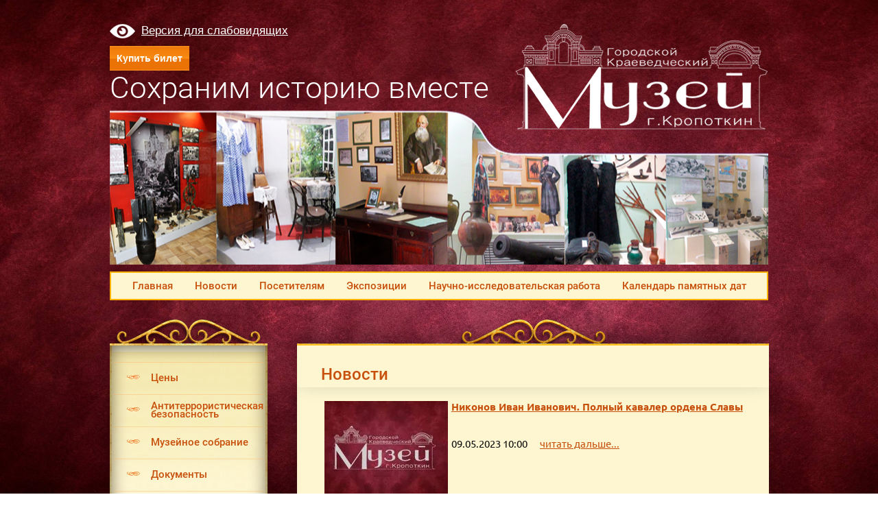

--- FILE ---
content_type: text/html; charset=utf-8
request_url: https://museumkropotkin.ru/novosti/p/155
body_size: 11002
content:
					
		
	
	 <!doctype html>
 
<html lang="ru">
	 
	<head>
		 
		<meta charset="utf-8">
		 
		<meta name="robots" content="all"/>
		 <title>Новости стр. 156</title> 
		<meta name="description" content="Новости страница 156">
		 
		<meta name="keywords" content="Новости">
		 
		<meta name="SKYPE_TOOLBAR" content="SKYPE_TOOLBAR_PARSER_COMPATIBLE">
		<meta name="viewport" content="width=device-width, height=device-height, initial-scale=1.0, maximum-scale=1.0, user-scalable=no">
		 
		<meta name="msapplication-tap-highlight" content="no"/>
		 
		<meta name="format-detection" content="telephone=no">
		 
		<meta http-equiv="x-rim-auto-match" content="none">
		 
		<!--  -->
		<link rel="stylesheet" href="/g/css/styles_articles_tpl.css">
		 
		<link rel="stylesheet" href="/t/v476/images/css/styles.css">
		 
		<link rel="stylesheet" href="/t/v476/images/css/designblock.scss.css">
		 
		<link rel="stylesheet" href="/t/v476/images/css/s3_styles.scss.css">
		 
		<script src="/g/libs/jquery/1.10.2/jquery.min.js"></script>
		 
		<script src="/g/s3/misc/adaptiveimage/1.0.0/adaptiveimage.js"></script>
		 
            <!-- 46b9544ffa2e5e73c3c971fe2ede35a5 -->
            <script src='/shared/s3/js/lang/ru.js'></script>
            <script src='/shared/s3/js/common.min.js'></script>
        <link rel='stylesheet' type='text/css' href='/shared/s3/css/calendar.css' /><link rel='stylesheet' type='text/css' href='/shared/highslide-4.1.13/highslide.min.css'/>
<script type='text/javascript' src='/shared/highslide-4.1.13/highslide-full.packed.js'></script>
<script type='text/javascript'>
hs.graphicsDir = '/shared/highslide-4.1.13/graphics/';
hs.outlineType = null;
hs.showCredits = false;
hs.lang={cssDirection:'ltr',loadingText:'Загрузка...',loadingTitle:'Кликните чтобы отменить',focusTitle:'Нажмите чтобы перенести вперёд',fullExpandTitle:'Увеличить',fullExpandText:'Полноэкранный',previousText:'Предыдущий',previousTitle:'Назад (стрелка влево)',nextText:'Далее',nextTitle:'Далее (стрелка вправо)',moveTitle:'Передвинуть',moveText:'Передвинуть',closeText:'Закрыть',closeTitle:'Закрыть (Esc)',resizeTitle:'Восстановить размер',playText:'Слайд-шоу',playTitle:'Слайд-шоу (пробел)',pauseText:'Пауза',pauseTitle:'Приостановить слайд-шоу (пробел)',number:'Изображение %1/%2',restoreTitle:'Нажмите чтобы посмотреть картинку, используйте мышь для перетаскивания. Используйте клавиши вперёд и назад'};</script>
<link rel="icon" href="/favicon.ico" type="image/x-icon">
<link rel="canonical" href="https://museumkropotkin.ru/novosti">
		<script src="/g/libs/jquery-bxslider/4.1.2/jquery.bxslider.min.js" type="text/javascript"></script>
		  
		<script type="text/javascript" src="/t/v476/images/js/main.js"></script>
		  
		<!--[if lt IE 10]> <script src="/g/libs/ie9-svg-gradient/0.0.1/ie9-svg-gradient.min.js"></script> <script src="/g/libs/jquery-placeholder/2.0.7/jquery.placeholder.min.js"></script> <script src="/g/libs/jquery-textshadow/0.0.1/jquery.textshadow.min.js"></script> <script src="/g/s3/misc/ie/0.0.1/ie.js"></script> <![endif]-->
		<!--[if lt IE 9]> <script src="/g/libs/html5shiv/html5.js"></script> <![endif]-->
		   
	</head>
	 
	<body>
		 
		<div class="wrapper editorElement layer-type-wrapper" >
			  <div class="side-panel side-panel-20 widget-type-side_panel editorElement layer-type-widget widget-12" data-layers="['widget-146':['tablet-landscape':'inSide','tablet-portrait':'inSide','mobile-landscape':'inSide','mobile-portrait':'inSide'],'widget-152':['tablet-landscape':'inSide','tablet-portrait':'inSide','mobile-landscape':'inSide','mobile-portrait':'inSide']]" data-phantom="0" data-position="left">
	<div class="side-panel-top">
		<div class="side-panel-button">
			<span class="side-panel-button-icon">
				<span class="side-panel-button-icon-line"></span>
				<span class="side-panel-button-icon-line"></span>
				<span class="side-panel-button-icon-line"></span>
			</span>
		</div>
		<div class="side-panel-top-inner" ></div>
	</div>
	<div class="side-panel-mask"></div>
	<div class="side-panel-content">
				<div class="side-panel-content-inner"></div>
	</div>
</div>   
			<div class="layout layout_center not-columned layout_center_2_id_283_0" >
				<div class="editorElement layer-type-block ui-droppable block-119" >
					<div class="site-spec">
						<a href="http://special.museumkropotkin.ru/">
							<img src="/t/v476/images/version.png" alt="">
							<span>
								Версия для слабовидящих
							</span>
						</a>
					</div>
											<div class="dop_custom_btn">
							<a href="https://vmuzey.com/event/ekspoziciya-po-sledam-velikogo-muzhestva">Купить билет</a>
						</div>
										<div class="layout columned columns-2 layout_283_id_282" >
						<div class="layout column layout_282" >
							<div class="site-slogan  widget-159 widget-type-site_slogan editorElement layer-type-widget">
								 
								<div class="align-elem">
									Сохраним историю вместе
								</div>
								 
							</div>
						</div>
						<div class="layout column layout_281" >
							<div class="site-name-281 widget-158 widget-type-site_name editorElement layer-type-widget">
								 <a href="http://museumkropotkin.ru"> 						 						 						<div class="sn-wrap">  
								<div class="sn-logo">
									 
									<img src="/d/log_2.png" alt="">
									 
								</div>
								   
							</div>
							 </a> 
					</div>
				</div>
			</div>
			<div class="editorElement layer-type-block ui-droppable block-118" ></div>
		</div>
	</div>
	<div class="editorElement layer-type-block ui-droppable block-101" >
		<div class="layout layout_center not-columned layout_245_id_246" >
			<div class="editorElement layer-type-block ui-droppable block-102" >
				<div class="layout layout_center not-columned layout_center_246_id_278_0" >
					<div class="editorElement layer-type-block ui-droppable block-116" >
						<div class="widget-152 horizontal menu-258 wm-widget-menu widget-type-menu_horizontal editorElement layer-type-widget" data-screen-button="none" data-responsive-tl="button" data-responsive-tp="button" data-responsive-ml="columned" data-more-text="..." data-child-icons="0">
							 
							<div class="menu-button">
								Меню
							</div>
							 
							<div class="menu-scroll">
								   <ul><li class="menu-item"><a href="/" ><span class="menu-item-text">Главная</span></a></li><li class="opened active menu-item"><a href="/novosti" ><span class="menu-item-text">Новости</span></a></li><li class="menu-item"><a href="/posetitelyam" ><span class="menu-item-text">Посетителям</span></a></li><li class="menu-item"><a href="/ekspozitsii" ><span class="menu-item-text">Экспозиции</span></a></li><li class="menu-item"><a href="/nauchno-issledovatelskaya-rabota-1" ><span class="menu-item-text">Научно-исследовательская работа</span></a></li><li class="menu-item"><a href="/kalendar-pamyatnykh-dat" ><span class="menu-item-text">Календарь памятных дат</span></a></li></ul> 
							</div>
							 
						</div>
					</div>
				</div>
				<div class="layout columned columns-2 layout_246_id_259" >
					<div class="layout column layout_259" >
						<div class="editorElement layer-type-block ui-droppable block-106" >
							<div class="editorElement layer-type-block ui-droppable block-104" >
								<div class="widget-146 popup menu-249 wm-widget-menu vertical widget-type-menu_vertical editorElement layer-type-widget" data-child-icons="1">
									   
									<div class="menu-button">
										Меню
									</div>
									 
									<div class="menu-scroll">
										  <ul><li class="menu-item"><a href="/tseny" ><span class="menu-item-text">Цены</span></a></li><li class="menu-item"><a href="/anons" ><span class="menu-item-text">Антитеррористическая безопасность</span></a></li><li class="menu-item"><a href="/muzeynoye-sobraniye" ><span class="menu-item-text">Музейное собрание</span></a></li><li class="menu-item"><a href="/dokumenty" ><span class="menu-item-text">Документы</span></a></li><li class="menu-item"><a href="/afisha" ><span class="menu-item-text">Афиша</span></a></li><li class="menu-item"><a href="/user" ><span class="menu-item-text">Регистрация</span></a></li><li class="menu-item"><a href="/kontakty" ><span class="menu-item-text">Контакты</span></a></li><li class="menu-item"><a href="/search-1" ><span class="menu-item-text">Поиск по сайту</span></a></li></ul> 
									</div>
									 
								</div>
							</div>
							<div class="editorElement layer-type-block ui-droppable block-105" >
								  	
	
	
	
	
	<div class="news-247 news-block widget-144 horizontal widget-type-news editorElement layer-type-widget" data-slider="0,0,0,0,0" data-swipe="0,0,0,0,0" data-setting-mode="horizontal" data-setting-pause="4000" data-setting-auto="1" data-setting-controls="1,1,1,1,1" data-setting-pager="1,1,1,1,1" data-setting-pager_selector=".news-247 .pager-wrap" data-setting-prev_selector=".news-247 .prev" data-setting-next_selector=".news-247 .next" data-setting-count="3,3,3,3,3" data-setting-columns="1,1,1,1,1" data-setting-move="" data-setting-prev_text="" data-setting-next_text="" data-setting-auto_controls_selector=".news-247 .auto_controls" data-setting-auto_controls="0,0,0,0,0" data-setting-autoControlsCombine="0">

					<div class="news__header">
				<div class="news__title"><div class="align-elem">Новости</div></div>
							</div>
				<div class="body-outer">
			<div class="body">
				<div class="swipe-shadow-left"></div>
				<div class="swipe-shadow-right"></div>
				<div class="news__list"><div class="item-outer"><div class="item"><div class="item__title"><a href="/novosti/news_post/interaktivnoe-zanyatie-veshchmeshok-bojca-krasnoj-armii-1"><span class="align-elem">Интерактивное занятие &quot;Вещмешок бойца Красной Армии&quot;</span></a></div><div class="item__date"><span>21.01.2026</span></div><div class="item__text"><div class="align-elem"></div></div><div class="item__more"><a class="item__more_link" href="/novosti/news_post/interaktivnoe-zanyatie-veshchmeshok-bojca-krasnoj-armii-1"><span class="align-elem">подробнее</span></a></div></div></div><div class="item-outer"><div class="item"><div class="item__title"><a href="/novosti/news_post/ekskursiya-po-pamyatnikam-velikoj-otechestvennoj-vojny"><span class="align-elem">экскурсия по памятникам Великой Отечественной войны</span></a></div><div class="item__date"><span>21.01.2026</span></div><div class="item__text"><div class="align-elem"></div></div><div class="item__more"><a class="item__more_link" href="/novosti/news_post/ekskursiya-po-pamyatnikam-velikoj-otechestvennoj-vojny"><span class="align-elem">подробнее</span></a></div></div></div></div>
			</div>
		</div>
		<div class="news__footer">
			<div class="news__all">			</div>
		</div>
							<div class="controls">
				<span class="prev"></span>
				<span class="next"></span>
			</div>
			
		<div class="bx-pager-wrap">
			<div class="bx-auto_controls">
									<div class="auto_controls"></div>
			
									<div class="pager-wrap"></div>
			
			</div>
		</div>
	</div>
  
							</div>
						</div>
					</div>
					<div class="layout column layout_250" >
						<div class="editorElement layer-type-block ui-droppable block-103" >
							<div class="editorElement layer-type-block ui-droppable block-107" >
								<h1 class="h1 widget-149 widget-type-h1 editorElement layer-type-widget">
									Новости
								</h1>
								<article class="content-254 content widget-150 widget-type-content editorElement layer-type-widget">

	<style type="text/css">
		.n-thumb {
			float: left;
			margin: 5px;
		}
	</style>



	
									<div style="border-bottom: 3px dashed #cacaca;">
					<img src="/thumb/2/lhHEE9dTlspvrywv643PkQ/180r160/d/slajd1_4_1.jpg" class="n-thumb" alt="" />
					<b><a href="/novosti/news_post/nikonov-ivan-ivanovich-polnyj-kavaler-ordena-slavy">Никонов Иван Иванович. Полный кавалер ордена Славы</a></b>
					<br/><br/>
					
					<div>
						<span>09.05.2023 10:00</span>
						<span><a style="margin-left: 15px;" href="/novosti/news_post/nikonov-ivan-ivanovich-polnyj-kavaler-ordena-slavy">читать дальше...</a></span>
					</div>
									
					<br clear="all"/>
				</div>
				<br/>
							<div style="border-bottom: 3px dashed #cacaca;">
					<img src="/thumb/2/U5J696Hv6DYX-RU-7raRoA/180r160/d/vyhuzse6kai.jpg" class="n-thumb" alt="" />
					<b><a href="/novosti/news_post/muzejnaya-akciya-den-v-istorii-den-pobedy-1">Музейная акция &quot;День в истории&quot;. День Победы</a></b>
					<br/><br/>
					
					<div>
						<span>09.05.2023 09:00</span>
						<span><a style="margin-left: 15px;" href="/novosti/news_post/muzejnaya-akciya-den-v-istorii-den-pobedy-1">читать дальше...</a></span>
					</div>
									
					<br clear="all"/>
				</div>
				<br/>
							<div style="border-bottom: 3px dashed #cacaca;">
					<img src="/thumb/2/i2dBeRHiAYCnixXBuLc3og/180r160/d/slajd1_2_1.jpg" class="n-thumb" alt="" />
					<b><a href="/novosti/news_post/den-pobedy-anons">День Победы. Анонс</a></b>
					<br/><br/>
					
					<div>
						<span>08.05.2023 20:14</span>
						<span><a style="margin-left: 15px;" href="/novosti/news_post/den-pobedy-anons">читать дальше...</a></span>
					</div>
									
					<br clear="all"/>
				</div>
				<br/>
							<div style="border-bottom: 3px dashed #cacaca;">
					<img src="/thumb/2/lhHEE9dTlspvrywv643PkQ/180r160/d/slajd1_4_1.jpg" class="n-thumb" alt="" />
					<b><a href="/novosti/news_post/zhenya-makeeva-devushka-snajper">Женя Макеева. Девушка-снайпер</a></b>
					<br/><br/>
					
					<div>
						<span>08.05.2023 13:45</span>
						<span><a style="margin-left: 15px;" href="/novosti/news_post/zhenya-makeeva-devushka-snajper">читать дальше...</a></span>
					</div>
									
					<br clear="all"/>
				</div>
				<br/>
							<div style="border-bottom: 3px dashed #cacaca;">
					<img src="/thumb/2/lhHEE9dTlspvrywv643PkQ/180r160/d/slajd1_4_1.jpg" class="n-thumb" alt="" />
					<b><a href="/novosti/news_post/muzejnaya-akciya-pamyat-v-predmetah-medicinskaya-sumka-sanitarov-v-gody-velikoj-otechestvennoj-vojny">Музейная акция &quot;Память в предметах&quot;. Медицинская сумка санитаров в годы Великой Отечественной войны</a></b>
					<br/><br/>
					
					<div>
						<span>08.05.2023 11:00</span>
						<span><a style="margin-left: 15px;" href="/novosti/news_post/muzejnaya-akciya-pamyat-v-predmetah-medicinskaya-sumka-sanitarov-v-gody-velikoj-otechestvennoj-vojny">читать дальше...</a></span>
					</div>
									
					<br clear="all"/>
				</div>
				<br/>
					
			Страницы:

		
			
				
										[
				<a href="/novosti">1</a>
				]
												[
				<a href="/novosti/p/1">2</a>
				]
												[
				<a href="/novosti/p/2">3</a>
				]
												[
				<a href="/novosti/p/3">4</a>
				]
												[
				<a href="/novosti/p/4">5</a>
				]
												[
				<a href="/novosti/p/5">6</a>
				]
												[
				<a href="/novosti/p/6">7</a>
				]
												[
				<a href="/novosti/p/7">8</a>
				]
												[
				<a href="/novosti/p/8">9</a>
				]
												[
				<a href="/novosti/p/9">10</a>
				]
												[
				<a href="/novosti/p/10">11</a>
				]
												[
				<a href="/novosti/p/11">12</a>
				]
												[
				<a href="/novosti/p/12">13</a>
				]
												[
				<a href="/novosti/p/13">14</a>
				]
												[
				<a href="/novosti/p/14">15</a>
				]
												[
				<a href="/novosti/p/15">16</a>
				]
												[
				<a href="/novosti/p/16">17</a>
				]
												[
				<a href="/novosti/p/17">18</a>
				]
												[
				<a href="/novosti/p/18">19</a>
				]
												[
				<a href="/novosti/p/19">20</a>
				]
												[
				<a href="/novosti/p/20">21</a>
				]
												[
				<a href="/novosti/p/21">22</a>
				]
												[
				<a href="/novosti/p/22">23</a>
				]
												[
				<a href="/novosti/p/23">24</a>
				]
												[
				<a href="/novosti/p/24">25</a>
				]
												[
				<a href="/novosti/p/25">26</a>
				]
												[
				<a href="/novosti/p/26">27</a>
				]
												[
				<a href="/novosti/p/27">28</a>
				]
												[
				<a href="/novosti/p/28">29</a>
				]
												[
				<a href="/novosti/p/29">30</a>
				]
												[
				<a href="/novosti/p/30">31</a>
				]
												[
				<a href="/novosti/p/31">32</a>
				]
												[
				<a href="/novosti/p/32">33</a>
				]
												[
				<a href="/novosti/p/33">34</a>
				]
												[
				<a href="/novosti/p/34">35</a>
				]
												[
				<a href="/novosti/p/35">36</a>
				]
												[
				<a href="/novosti/p/36">37</a>
				]
												[
				<a href="/novosti/p/37">38</a>
				]
												[
				<a href="/novosti/p/38">39</a>
				]
												[
				<a href="/novosti/p/39">40</a>
				]
												[
				<a href="/novosti/p/40">41</a>
				]
												[
				<a href="/novosti/p/41">42</a>
				]
												[
				<a href="/novosti/p/42">43</a>
				]
												[
				<a href="/novosti/p/43">44</a>
				]
												[
				<a href="/novosti/p/44">45</a>
				]
												[
				<a href="/novosti/p/45">46</a>
				]
												[
				<a href="/novosti/p/46">47</a>
				]
												[
				<a href="/novosti/p/47">48</a>
				]
												[
				<a href="/novosti/p/48">49</a>
				]
												[
				<a href="/novosti/p/49">50</a>
				]
												[
				<a href="/novosti/p/50">51</a>
				]
												[
				<a href="/novosti/p/51">52</a>
				]
												[
				<a href="/novosti/p/52">53</a>
				]
												[
				<a href="/novosti/p/53">54</a>
				]
												[
				<a href="/novosti/p/54">55</a>
				]
												[
				<a href="/novosti/p/55">56</a>
				]
												[
				<a href="/novosti/p/56">57</a>
				]
												[
				<a href="/novosti/p/57">58</a>
				]
												[
				<a href="/novosti/p/58">59</a>
				]
												[
				<a href="/novosti/p/59">60</a>
				]
												[
				<a href="/novosti/p/60">61</a>
				]
												[
				<a href="/novosti/p/61">62</a>
				]
												[
				<a href="/novosti/p/62">63</a>
				]
												[
				<a href="/novosti/p/63">64</a>
				]
												[
				<a href="/novosti/p/64">65</a>
				]
												[
				<a href="/novosti/p/65">66</a>
				]
												[
				<a href="/novosti/p/66">67</a>
				]
												[
				<a href="/novosti/p/67">68</a>
				]
												[
				<a href="/novosti/p/68">69</a>
				]
												[
				<a href="/novosti/p/69">70</a>
				]
												[
				<a href="/novosti/p/70">71</a>
				]
												[
				<a href="/novosti/p/71">72</a>
				]
												[
				<a href="/novosti/p/72">73</a>
				]
												[
				<a href="/novosti/p/73">74</a>
				]
												[
				<a href="/novosti/p/74">75</a>
				]
												[
				<a href="/novosti/p/75">76</a>
				]
												[
				<a href="/novosti/p/76">77</a>
				]
												[
				<a href="/novosti/p/77">78</a>
				]
												[
				<a href="/novosti/p/78">79</a>
				]
												[
				<a href="/novosti/p/79">80</a>
				]
												[
				<a href="/novosti/p/80">81</a>
				]
												[
				<a href="/novosti/p/81">82</a>
				]
												[
				<a href="/novosti/p/82">83</a>
				]
												[
				<a href="/novosti/p/83">84</a>
				]
												[
				<a href="/novosti/p/84">85</a>
				]
												[
				<a href="/novosti/p/85">86</a>
				]
												[
				<a href="/novosti/p/86">87</a>
				]
												[
				<a href="/novosti/p/87">88</a>
				]
												[
				<a href="/novosti/p/88">89</a>
				]
												[
				<a href="/novosti/p/89">90</a>
				]
												[
				<a href="/novosti/p/90">91</a>
				]
												[
				<a href="/novosti/p/91">92</a>
				]
												[
				<a href="/novosti/p/92">93</a>
				]
												[
				<a href="/novosti/p/93">94</a>
				]
												[
				<a href="/novosti/p/94">95</a>
				]
												[
				<a href="/novosti/p/95">96</a>
				]
												[
				<a href="/novosti/p/96">97</a>
				]
												[
				<a href="/novosti/p/97">98</a>
				]
												[
				<a href="/novosti/p/98">99</a>
				]
												[
				<a href="/novosti/p/99">100</a>
				]
												[
				<a href="/novosti/p/100">101</a>
				]
												[
				<a href="/novosti/p/101">102</a>
				]
												[
				<a href="/novosti/p/102">103</a>
				]
												[
				<a href="/novosti/p/103">104</a>
				]
												[
				<a href="/novosti/p/104">105</a>
				]
												[
				<a href="/novosti/p/105">106</a>
				]
												[
				<a href="/novosti/p/106">107</a>
				]
												[
				<a href="/novosti/p/107">108</a>
				]
												[
				<a href="/novosti/p/108">109</a>
				]
												[
				<a href="/novosti/p/109">110</a>
				]
												[
				<a href="/novosti/p/110">111</a>
				]
												[
				<a href="/novosti/p/111">112</a>
				]
												[
				<a href="/novosti/p/112">113</a>
				]
												[
				<a href="/novosti/p/113">114</a>
				]
												[
				<a href="/novosti/p/114">115</a>
				]
												[
				<a href="/novosti/p/115">116</a>
				]
												[
				<a href="/novosti/p/116">117</a>
				]
												[
				<a href="/novosti/p/117">118</a>
				]
												[
				<a href="/novosti/p/118">119</a>
				]
												[
				<a href="/novosti/p/119">120</a>
				]
												[
				<a href="/novosti/p/120">121</a>
				]
												[
				<a href="/novosti/p/121">122</a>
				]
												[
				<a href="/novosti/p/122">123</a>
				]
												[
				<a href="/novosti/p/123">124</a>
				]
												[
				<a href="/novosti/p/124">125</a>
				]
												[
				<a href="/novosti/p/125">126</a>
				]
												[
				<a href="/novosti/p/126">127</a>
				]
												[
				<a href="/novosti/p/127">128</a>
				]
												[
				<a href="/novosti/p/128">129</a>
				]
												[
				<a href="/novosti/p/129">130</a>
				]
												[
				<a href="/novosti/p/130">131</a>
				]
												[
				<a href="/novosti/p/131">132</a>
				]
												[
				<a href="/novosti/p/132">133</a>
				]
												[
				<a href="/novosti/p/133">134</a>
				]
												[
				<a href="/novosti/p/134">135</a>
				]
												[
				<a href="/novosti/p/135">136</a>
				]
												[
				<a href="/novosti/p/136">137</a>
				]
												[
				<a href="/novosti/p/137">138</a>
				]
												[
				<a href="/novosti/p/138">139</a>
				]
												[
				<a href="/novosti/p/139">140</a>
				]
												[
				<a href="/novosti/p/140">141</a>
				]
												[
				<a href="/novosti/p/141">142</a>
				]
												[
				<a href="/novosti/p/142">143</a>
				]
												[
				<a href="/novosti/p/143">144</a>
				]
												[
				<a href="/novosti/p/144">145</a>
				]
												[
				<a href="/novosti/p/145">146</a>
				]
												[
				<a href="/novosti/p/146">147</a>
				]
												[
				<a href="/novosti/p/147">148</a>
				]
												[
				<a href="/novosti/p/148">149</a>
				]
												[
				<a href="/novosti/p/149">150</a>
				]
												[
				<a href="/novosti/p/150">151</a>
				]
												[
				<a href="/novosti/p/151">152</a>
				]
												[
				<a href="/novosti/p/152">153</a>
				]
												[
				<a href="/novosti/p/153">154</a>
				]
												[
				<a href="/novosti/p/154">155</a>
				]
												<b>156</b>
												[
				<a href="/novosti/p/156">157</a>
				]
												[
				<a href="/novosti/p/157">158</a>
				]
												[
				<a href="/novosti/p/158">159</a>
				]
												[
				<a href="/novosti/p/159">160</a>
				]
												[
				<a href="/novosti/p/160">161</a>
				]
												[
				<a href="/novosti/p/161">162</a>
				]
												[
				<a href="/novosti/p/162">163</a>
				]
												[
				<a href="/novosti/p/163">164</a>
				]
												[
				<a href="/novosti/p/164">165</a>
				]
												[
				<a href="/novosti/p/165">166</a>
				]
												[
				<a href="/novosti/p/166">167</a>
				]
												[
				<a href="/novosti/p/167">168</a>
				]
												[
				<a href="/novosti/p/168">169</a>
				]
												[
				<a href="/novosti/p/169">170</a>
				]
												[
				<a href="/novosti/p/170">171</a>
				]
												[
				<a href="/novosti/p/171">172</a>
				]
												[
				<a href="/novosti/p/172">173</a>
				]
												[
				<a href="/novosti/p/173">174</a>
				]
												[
				<a href="/novosti/p/174">175</a>
				]
												[
				<a href="/novosti/p/175">176</a>
				]
												[
				<a href="/novosti/p/176">177</a>
				]
												[
				<a href="/novosti/p/177">178</a>
				]
												[
				<a href="/novosti/p/178">179</a>
				]
												[
				<a href="/novosti/p/179">180</a>
				]
												[
				<a href="/novosti/p/180">181</a>
				]
												[
				<a href="/novosti/p/181">182</a>
				]
												[
				<a href="/novosti/p/182">183</a>
				]
												[
				<a href="/novosti/p/183">184</a>
				]
												[
				<a href="/novosti/p/184">185</a>
				]
												[
				<a href="/novosti/p/185">186</a>
				]
												[
				<a href="/novosti/p/186">187</a>
				]
												[
				<a href="/novosti/p/187">188</a>
				]
												[
				<a href="/novosti/p/188">189</a>
				]
												[
				<a href="/novosti/p/189">190</a>
				]
												[
				<a href="/novosti/p/190">191</a>
				]
												[
				<a href="/novosti/p/191">192</a>
				]
												[
				<a href="/novosti/p/192">193</a>
				]
												[
				<a href="/novosti/p/193">194</a>
				]
												[
				<a href="/novosti/p/194">195</a>
				]
												[
				<a href="/novosti/p/195">196</a>
				]
												[
				<a href="/novosti/p/196">197</a>
				]
												[
				<a href="/novosti/p/197">198</a>
				]
												[
				<a href="/novosti/p/198">199</a>
				]
												[
				<a href="/novosti/p/199">200</a>
				]
												[
				<a href="/novosti/p/200">201</a>
				]
												[
				<a href="/novosti/p/201">202</a>
				]
												[
				<a href="/novosti/p/202">203</a>
				]
												[
				<a href="/novosti/p/203">204</a>
				]
												[
				<a href="/novosti/p/204">205</a>
				]
												[
				<a href="/novosti/p/205">206</a>
				]
												[
				<a href="/novosti/p/206">207</a>
				]
												[
				<a href="/novosti/p/207">208</a>
				]
												[
				<a href="/novosti/p/208">209</a>
				]
												[
				<a href="/novosti/p/209">210</a>
				]
												[
				<a href="/novosti/p/210">211</a>
				]
												[
				<a href="/novosti/p/211">212</a>
				]
												[
				<a href="/novosti/p/212">213</a>
				]
												[
				<a href="/novosti/p/213">214</a>
				]
												[
				<a href="/novosti/p/214">215</a>
				]
												[
				<a href="/novosti/p/215">216</a>
				]
												[
				<a href="/novosti/p/216">217</a>
				]
												[
				<a href="/novosti/p/217">218</a>
				]
												[
				<a href="/novosti/p/218">219</a>
				]
												[
				<a href="/novosti/p/219">220</a>
				]
												[
				<a href="/novosti/p/220">221</a>
				]
												[
				<a href="/novosti/p/221">222</a>
				]
												[
				<a href="/novosti/p/222">223</a>
				]
												[
				<a href="/novosti/p/223">224</a>
				]
												[
				<a href="/novosti/p/224">225</a>
				]
												[
				<a href="/novosti/p/225">226</a>
				]
												[
				<a href="/novosti/p/226">227</a>
				]
												[
				<a href="/novosti/p/227">228</a>
				]
												[
				<a href="/novosti/p/228">229</a>
				]
												[
				<a href="/novosti/p/229">230</a>
				]
												[
				<a href="/novosti/p/230">231</a>
				]
												[
				<a href="/novosti/p/231">232</a>
				]
												[
				<a href="/novosti/p/232">233</a>
				]
												[
				<a href="/novosti/p/233">234</a>
				]
												[
				<a href="/novosti/p/234">235</a>
				]
												[
				<a href="/novosti/p/235">236</a>
				]
												[
				<a href="/novosti/p/236">237</a>
				]
												[
				<a href="/novosti/p/237">238</a>
				]
												[
				<a href="/novosti/p/238">239</a>
				]
												[
				<a href="/novosti/p/239">240</a>
				]
												[
				<a href="/novosti/p/240">241</a>
				]
												[
				<a href="/novosti/p/241">242</a>
				]
												[
				<a href="/novosti/p/242">243</a>
				]
												[
				<a href="/novosti/p/243">244</a>
				]
												[
				<a href="/novosti/p/244">245</a>
				]
												[
				<a href="/novosti/p/245">246</a>
				]
												[
				<a href="/novosti/p/246">247</a>
				]
												[
				<a href="/novosti/p/247">248</a>
				]
												[
				<a href="/novosti/p/248">249</a>
				]
												[
				<a href="/novosti/p/249">250</a>
				]
												[
				<a href="/novosti/p/250">251</a>
				]
												[
				<a href="/novosti/p/251">252</a>
				]
												[
				<a href="/novosti/p/252">253</a>
				]
												[
				<a href="/novosti/p/253">254</a>
				]
												[
				<a href="/novosti/p/254">255</a>
				]
												[
				<a href="/novosti/p/255">256</a>
				]
												[
				<a href="/novosti/p/256">257</a>
				]
												[
				<a href="/novosti/p/257">258</a>
				]
												[
				<a href="/novosti/p/258">259</a>
				]
												[
				<a href="/novosti/p/259">260</a>
				]
												[
				<a href="/novosti/p/260">261</a>
				]
												[
				<a href="/novosti/p/261">262</a>
				]
												[
				<a href="/novosti/p/262">263</a>
				]
												[
				<a href="/novosti/p/263">264</a>
				]
												[
				<a href="/novosti/p/264">265</a>
				]
												[
				<a href="/novosti/p/265">266</a>
				]
												[
				<a href="/novosti/p/266">267</a>
				]
												[
				<a href="/novosti/p/267">268</a>
				]
												[
				<a href="/novosti/p/268">269</a>
				]
												[
				<a href="/novosti/p/269">270</a>
				]
												[
				<a href="/novosti/p/270">271</a>
				]
												[
				<a href="/novosti/p/271">272</a>
				]
												[
				<a href="/novosti/p/272">273</a>
				]
												[
				<a href="/novosti/p/273">274</a>
				]
												[
				<a href="/novosti/p/274">275</a>
				]
												[
				<a href="/novosti/p/275">276</a>
				]
												[
				<a href="/novosti/p/276">277</a>
				]
												[
				<a href="/novosti/p/277">278</a>
				]
												[
				<a href="/novosti/p/278">279</a>
				]
												[
				<a href="/novosti/p/279">280</a>
				]
												[
				<a href="/novosti/p/280">281</a>
				]
												[
				<a href="/novosti/p/281">282</a>
				]
												[
				<a href="/novosti/p/282">283</a>
				]
												[
				<a href="/novosti/p/283">284</a>
				]
												[
				<a href="/novosti/p/284">285</a>
				]
												[
				<a href="/novosti/p/285">286</a>
				]
												[
				<a href="/novosti/p/286">287</a>
				]
												[
				<a href="/novosti/p/287">288</a>
				]
												[
				<a href="/novosti/p/288">289</a>
				]
												[
				<a href="/novosti/p/289">290</a>
				]
												[
				<a href="/novosti/p/290">291</a>
				]
												[
				<a href="/novosti/p/291">292</a>
				]
												[
				<a href="/novosti/p/292">293</a>
				]
												[
				<a href="/novosti/p/293">294</a>
				]
												[
				<a href="/novosti/p/294">295</a>
				]
												[
				<a href="/novosti/p/295">296</a>
				]
												[
				<a href="/novosti/p/296">297</a>
				]
												[
				<a href="/novosti/p/297">298</a>
				]
												[
				<a href="/novosti/p/298">299</a>
				]
												[
				<a href="/novosti/p/299">300</a>
				]
												[
				<a href="/novosti/p/300">301</a>
				]
												[
				<a href="/novosti/p/301">302</a>
				]
												[
				<a href="/novosti/p/302">303</a>
				]
												[
				<a href="/novosti/p/303">304</a>
				]
												[
				<a href="/novosti/p/304">305</a>
				]
												[
				<a href="/novosti/p/305">306</a>
				]
												[
				<a href="/novosti/p/306">307</a>
				]
												[
				<a href="/novosti/p/307">308</a>
				]
												[
				<a href="/novosti/p/308">309</a>
				]
												[
				<a href="/novosti/p/309">310</a>
				]
												[
				<a href="/novosti/p/310">311</a>
				]
												[
				<a href="/novosti/p/311">312</a>
				]
												[
				<a href="/novosti/p/312">313</a>
				]
												[
				<a href="/novosti/p/313">314</a>
				]
												[
				<a href="/novosti/p/314">315</a>
				]
												[
				<a href="/novosti/p/315">316</a>
				]
												[
				<a href="/novosti/p/316">317</a>
				]
												[
				<a href="/novosti/p/317">318</a>
				]
												[
				<a href="/novosti/p/318">319</a>
				]
						
	


</article>
							</div>
						</div>
					</div>
				</div>
			</div>
		</div>
	</div>
	<div class="layout layout_center not-columned layout_center_2_id_283_2" >
		  	<div class="phones-243 widget-143 phones-block contacts-block widget-type-contacts_phone editorElement layer-type-widget">
		<div class="inner">
			<label class="cell-icon" for="tg-phones-243">
				<div class="icon"></div>
			</label>
			<input id="tg-phones-243" class="tgl-but" type="checkbox">
			<div class="block-body-drop">
				<div class="cell-text">
					<div class="title"><div class="align-elem">Телефон:</div></div>
					<div class="text_body">
						<div class="align-elem">
															<div><a href="tel:8613866274">(86138) 6-62-74</a></div>													</div>
					</div>
				</div>
			</div>
		</div>
	</div>
  
	</div>
	<div class="editorElement layer-type-block ui-droppable block-109" >
		<div class="layout layout_center not-columned layout_262_id_279" >
			<div class="editorElement layer-type-block ui-droppable block-117" >
				<div class="layout column layout_267" >
					<div class="editorElement layer-type-block ui-droppable block-111" >
						<div class="site-copyright widget-157 widget-type-site_copyright editorElement layer-type-widget">
							 
							<div class="align-elem">
								 																																								<p>Copyright &copy; 2017</p>
							</div>
							 
						</div>
					</div>
				</div>
				<div class="layout column layout_263" >
					<div class="editorElement layer-type-block ui-droppable block-110" >
						  <div class="mega-copyright widget-154  widget-type-mega_copyright editorElement layer-type-widget"><span style='font-size:14px;' class='copyright'><!--noindex--><span style="text-decoration:underline; cursor: pointer;" onclick="javascript:window.open('https://design.megagr'+'oup.ru/?utm_referrer='+location.hostname)" class="copyright">Мегагрупп.ру</span><!--/noindex-->
</span></div>  
						<div class="site-counters widget-153 widget-type-site_counters editorElement layer-type-widget">
							 <script async src="https://culturaltracking.ru/static/js/spxl.js?pixelId=9459" data-pixel-id="9459"></script>

<script src='https://pos.gosuslugi.ru/bin/script.min.js'></script>
<style>
#js-show-iframe-wrapper{position:relative;display:flex;align-items:center;justify-content:center;width:100%;min-width:293px;max-width:100%;background:linear-gradient(138.4deg,#38bafe 26.49%,#2d73bc 79.45%);color:#fff;cursor:pointer}#js-show-iframe-wrapper .pos-banner-fluid *{box-sizing:border-box}#js-show-iframe-wrapper .pos-banner-fluid .pos-banner-btn_2{display:block;width:240px;min-height:56px;font-size:18px;line-height:24px;cursor:pointer;background:#0d4cd3;color:#fff;border:none;border-radius:8px;outline:0}#js-show-iframe-wrapper .pos-banner-fluid .pos-banner-btn_2:hover{background:#1d5deb}#js-show-iframe-wrapper .pos-banner-fluid .pos-banner-btn_2:focus{background:#2a63ad}#js-show-iframe-wrapper .pos-banner-fluid .pos-banner-btn_2:active{background:#2a63ad}@-webkit-keyframes fadeInFromNone{0%{display:none;opacity:0}1%{display:block;opacity:0}100%{display:block;opacity:1}}@keyframes fadeInFromNone{0%{display:none;opacity:0}1%{display:block;opacity:0}100%{display:block;opacity:1}}@font-face{font-family:LatoWebLight;src:url(https://pos.gosuslugi.ru/bin/fonts/Lato/fonts/Lato-Light.woff2) format("woff2"),url(https://pos.gosuslugi.ru/bin/fonts/Lato/fonts/Lato-Light.woff) format("woff"),url(https://pos.gosuslugi.ru/bin/fonts/Lato/fonts/Lato-Light.ttf) format("truetype");font-style:normal;font-weight:400}@font-face{font-family:LatoWeb;src:url(https://pos.gosuslugi.ru/bin/fonts/Lato/fonts/Lato-Regular.woff2) format("woff2"),url(https://pos.gosuslugi.ru/bin/fonts/Lato/fonts/Lato-Regular.woff) format("woff"),url(https://pos.gosuslugi.ru/bin/fonts/Lato/fonts/Lato-Regular.ttf) format("truetype");font-style:normal;font-weight:400}@font-face{font-family:LatoWebBold;src:url(https://pos.gosuslugi.ru/bin/fonts/Lato/fonts/Lato-Bold.woff2) format("woff2"),url(https://pos.gosuslugi.ru/bin/fonts/Lato/fonts/Lato-Bold.woff) format("woff"),url(https://pos.gosuslugi.ru/bin/fonts/Lato/fonts/Lato-Bold.ttf) format("truetype");font-style:normal;font-weight:400}@font-face{font-family:RobotoWebLight;src:url(https://pos.gosuslugi.ru/bin/fonts/Roboto/Roboto-Light.woff2) format("woff2"),url(https://pos.gosuslugi.ru/bin/fonts/Roboto/Roboto-Light.woff) format("woff"),url(https://pos.gosuslugi.ru/bin/fonts/Roboto/Roboto-Light.ttf) format("truetype");font-style:normal;font-weight:400}@font-face{font-family:RobotoWebRegular;src:url(https://pos.gosuslugi.ru/bin/fonts/Roboto/Roboto-Regular.woff2) format("woff2"),url(https://pos.gosuslugi.ru/bin/fonts/Roboto/Roboto-Regular.woff) format("woff"),url(https://pos.gosuslugi.ru/bin/fonts/Roboto/Roboto-Regular.ttf) format("truetype");font-style:normal;font-weight:400}@font-face{font-family:RobotoWebBold;src:url(https://pos.gosuslugi.ru/bin/fonts/Roboto/Roboto-Bold.woff2) format("woff2"),url(https://pos.gosuslugi.ru/bin/fonts/Roboto/Roboto-Bold.woff) format("woff"),url(https://pos.gosuslugi.ru/bin/fonts/Roboto/Roboto-Bold.ttf) format("truetype");font-style:normal;font-weight:400}@font-face{font-family:ScadaWebRegular;src:url(https://pos.gosuslugi.ru/bin/fonts/Scada/Scada-Regular.woff2) format("woff2"),url(https://pos.gosuslugi.ru/bin/fonts/Scada/Scada-Regular.woff) format("woff"),url(https://pos.gosuslugi.ru/bin/fonts/Scada/Scada-Regular.ttf) format("truetype");font-style:normal;font-weight:400}@font-face{font-family:ScadaWebBold;src:url(https://pos.gosuslugi.ru/bin/fonts/Scada/Scada-Bold.woff2) format("woff2"),url(https://pos.gosuslugi.ru/bin/fonts/Scada/Scada-Bold.woff) format("woff"),url(https://pos.gosuslugi.ru/bin/fonts/Scada/Scada-Bold.ttf) format("truetype");font-style:normal;font-weight:400}@font-face{font-family:Geometria;src:url(https://pos.gosuslugi.ru/bin/fonts/Geometria/Geometria.eot);src:url(https://pos.gosuslugi.ru/bin/fonts/Geometria/Geometria.eot?#iefix) format("embedded-opentype"),url(https://pos.gosuslugi.ru/bin/fonts/Geometria/Geometria.woff) format("woff"),url(https://pos.gosuslugi.ru/bin/fonts/Geometria/Geometria.ttf) format("truetype");font-weight:400;font-style:normal}@font-face{font-family:Geometria-ExtraBold;src:url(https://pos.gosuslugi.ru/bin/fonts/Geometria/Geometria-ExtraBold.eot);src:url(https://pos.gosuslugi.ru/bin/fonts/Geometria/Geometria-ExtraBold.eot?#iefix) format("embedded-opentype"),url(https://pos.gosuslugi.ru/bin/fonts/Geometria/Geometria-ExtraBold.woff) format("woff"),url(https://pos.gosuslugi.ru/bin/fonts/Geometria/Geometria-ExtraBold.ttf) format("truetype");font-weight:800;font-style:normal}
</style>
 
<style>
#js-show-iframe-wrapper{background:0 0}#js-show-iframe-wrapper .pos-banner-fluid .pos-banner-btn_2{width:100%;min-height:52px;background:#fff;color:#0b1f33;font-size:16px;font-family:LatoWeb,sans-serif;font-weight:400;padding:0;line-height:1.2}#js-show-iframe-wrapper .pos-banner-fluid .pos-banner-btn_2:active,#js-show-iframe-wrapper .pos-banner-fluid .pos-banner-btn_2:focus,#js-show-iframe-wrapper .pos-banner-fluid .pos-banner-btn_2:hover{background:#e4ecfd}#js-show-iframe-wrapper .bf-111{position:relative;display:grid;grid-template-columns:var(--pos-banner-fluid-111__grid-template-columns);grid-template-rows:var(--pos-banner-fluid-111__grid-template-rows);width:100%;max-width:var(--pos-banner-fluid-111__max-width);box-sizing:border-box;grid-auto-flow:row dense;background:var(--pos-banner-fluid-111__background)}#js-show-iframe-wrapper .bf-111__decor{background:var(--pos-banner-fluid-111__bg-url) var(--pos-banner-fluid-111__bg-url-position) no-repeat;background-size:cover;background-color:#f8efec;position:relative}#js-show-iframe-wrapper .bf-111__content{display:flex;flex-direction:column;padding:var(--pos-banner-fluid-111__content-padding);grid-row:var(--pos-banner-fluid-111__content-grid-row)}#js-show-iframe-wrapper .bf-111__description{display:flex;flex-direction:column;margin:var(--pos-banner-fluid-111__description-margin)}#js-show-iframe-wrapper .bf-111__text{margin:var(--pos-banner-fluid-111__text-margin);font-size:var(--pos-banner-fluid-111__text-font-size);line-height:1.3;font-family:LatoWeb,sans-serif;font-weight:700;color:#0b1f33}#js-show-iframe-wrapper .bf-111__text_small{font-size:var(--pos-banner-fluid-111__text-small-font-size);font-weight:400;margin:var(--pos-banner-fluid-111__text-small-margin)}#js-show-iframe-wrapper .bf-111__bottom-wrap{display:flex;flex-direction:row;align-items:center}#js-show-iframe-wrapper .bf-111__logo-wrap{position:absolute;top:var(--pos-banner-fluid-111__logo-wrap-top);left:0;display:inline-flex;padding:var(--pos-banner-fluid-111__logo-wrap-padding);background:#fff;border-radius:0 0 8px 0}#js-show-iframe-wrapper .bf-111__logo{width:var(--pos-banner-fluid-111__logo-width);margin-left:1px}#js-show-iframe-wrapper .bf-111__slogan{font-family:LatoWeb,sans-serif;font-weight:700;font-size:var(--pos-banner-fluid-111__slogan-font-size);line-height:1;color:#005ca9}#js-show-iframe-wrapper .bf-111__btn-wrap{width:100%;max-width:var(--pos-banner-fluid-111__button-wrap-max-width)}
</style >
<div id='js-show-iframe-wrapper'>
  <div class='pos-banner-fluid bf-111'>
 
    <div class='bf-111__decor'>
      <div class='bf-111__logo-wrap'>
        <img
          class='bf-111__logo'
          src='https://pos.gosuslugi.ru/bin/banner-fluid/gosuslugi-logo-with-slogan-blue.svg'
          alt='Госуслуги'
        />
      </div >
    </div >
    <div class='bf-111__content'>
      <div class='bf-111__description'>
          <span class='bf-111__text'>
            Сложности с получением «Пушкинской карты» или приобретением билетов? Знаете, как улучшить работу учреждений культуры?
          </span >
        <span class='bf-111__text bf-111__text_small'>
            Напишите&nbsp;— решим!
          </span >
      </div >
 
      <div class='bf-111__bottom-wrap'>
        <div class='bf-111__btn-wrap'>
          <!-- pos-banner-btn_2 не удалять; другие классы не добавлять -->
          <button
            class='pos-banner-btn_2'
            type='button'
          >Написать
          </button >
        </div >
      </div>
    </div >
 
  </div >
</div >
<script>
(function(){
"use strict";function ownKeys(e,t){var n=Object.keys(e);if(Object.getOwnPropertySymbols){var r=Object.getOwnPropertySymbols(e);if(t)r=r.filter(function(t){return Object.getOwnPropertyDescriptor(e,t).enumerable});n.push.apply(n,r)}return n}function _objectSpread(e){for(var t=1;t<arguments.length;t++){var n=null!=arguments[t]?arguments[t]:{};if(t%2)ownKeys(Object(n),true).forEach(function(t){_defineProperty(e,t,n[t])});else if(Object.getOwnPropertyDescriptors)Object.defineProperties(e,Object.getOwnPropertyDescriptors(n));else ownKeys(Object(n)).forEach(function(t){Object.defineProperty(e,t,Object.getOwnPropertyDescriptor(n,t))})}return e}function _defineProperty(e,t,n){if(t in e)Object.defineProperty(e,t,{value:n,enumerable:true,configurable:true,writable:true});else e[t]=n;return e}var POS_PREFIX_111="--pos-banner-fluid-111__",posOptionsInitialBanner111={background:"#FC6554","grid-template-columns":"100%","grid-template-rows":"264px auto","max-width":"1422px","text-font-size":"20px","text-small-font-size":"14px","text-margin":"0 0px 12px 0","description-margin":"0 0 16px 0","button-wrap-max-width":"245px","bg-url":"url('https://pos.gosuslugi.ru/bin/banner-fluid/108/banner-fluid-bg-108.svg')","bg-url-position":"center center","content-padding":"40px 24px 68px","logo-wrap-padding":"16px 12px 12px","logo-width":"90px","logo-wrap-top":"0","slogan-font-size":"12px","text-small-margin":0},setStyles=function(e,t){var n=arguments.length>2&&void 0!==arguments[2]?arguments[2]:POS_PREFIX_111;Object.keys(e).forEach(function(r){t.style.setProperty(n+r,e[r])})},removeStyles=function(e,t){var n=arguments.length>2&&void 0!==arguments[2]?arguments[2]:POS_PREFIX_111;Object.keys(e).forEach(function(e){t.style.removeProperty(n+e)})};function changePosBannerOnResize(){var e=document.documentElement,t=_objectSpread({},posOptionsInitialBanner111),n=document.getElementById("js-show-iframe-wrapper"),r=n?n.offsetWidth:document.body.offsetWidth;if(r>300)t["bg-url"]="url('https://pos.gosuslugi.ru/bin/banner-fluid/108/banner-fluid-bg-108-1.svg')",t["grid-template-rows"]="244px auto";if(r>360)t["description-margin"]="0 0 12px 0",t["content-padding"]="32px 55px 32px 24px",t["button-wrap-max-width"]="118px";if(r>415)t["bg-url"]="url('https://pos.gosuslugi.ru/bin/banner-fluid/108/banner-fluid-bg-108-2.svg')",t["content-padding"]="40px 27px 52px 24px";if(r>568)t["bg-url"]="url('https://pos.gosuslugi.ru/bin/banner-fluid/108/banner-fluid-bg-108-3.svg')",t["text-font-size"]="24px",t["text-small-font-size"]="14px",t["grid-template-columns"]="53% 47%",t["grid-template-rows"]="332px",t["content-grid-row"]="1",t["content-padding"]="80px 26px 80px 28px",t["description-margin"]="0 0 24px 0",t["button-wrap-max-width"]="245px";if(r>789)t["bg-url"]="url('https://pos.gosuslugi.ru/bin/banner-fluid/108/banner-fluid-bg-108-6.svg')",t["grid-template-columns"]="1fr 1fr",t["grid-template-rows"]="268px",t["text-small-font-size"]="14px",t["content-padding"]="50px 24px 50px 52px",t["button-wrap-max-width"]="118px",t["text-font-size"]="24px";if(r>1118)t["bg-url"]="url('https://pos.gosuslugi.ru/bin/banner-fluid/108/banner-fluid-bg-108-7.svg')",t["grid-template-rows"]="300px",t["text-font-size"]="32px",t["text-small-font-size"]="18px",t["content-padding"]="62px 70px",t["logo-width"]="109px",t["logo-wrap-padding"]="20px 16px 16px",t["button-wrap-max-width"]="134px";if(r>1400)t["bg-url"]="url('https://pos.gosuslugi.ru/bin/banner-fluid/108/banner-fluid-bg-108-8.svg')",t["grid-template-rows"]="260px",t["max-width"]="1422px",t["grid-template-columns"]="1fr 1fr",t["content-padding"]="34px 110px 34px 100px",t["button-wrap-max-width"]="118px";setStyles(t,e)}changePosBannerOnResize(),window.addEventListener("resize",changePosBannerOnResize),window.onunload=function(){var e=document.documentElement,t=_objectSpread({},posOptionsInitialBanner111);window.removeEventListener("resize",changePosBannerOnResize),removeStyles(t,e)};
})()
</script>
 <script>Widget("https://pos.gosuslugi.ru/form", 353572)</script>


<script src="https://culturaltracking.ru/static/js/spxl.js?pixelld=4955* data-pixel-id="4955*></script>
<!--__INFO2026-01-22 09:44:11INFO__-->
 
						</div>
					</div>
				</div>
			</div>
		</div>
	</div>
</div>

<!-- assets.bottom -->
<!-- </noscript></script></style> -->
<script src="/my/s3/js/site.min.js?1768978399" ></script>
<script src="/my/s3/js/site/defender.min.js?1768978399" ></script>
<script src="https://cp.onicon.ru/loader/5c877eb2b887ee582b8b4a26.js" data-auto async></script>
<script >/*<![CDATA[*/
var megacounter_key="296bc1d5bd33911543ab7409250cb32f";
(function(d){
    var s = d.createElement("script");
    s.src = "//counter.megagroup.ru/loader.js?"+new Date().getTime();
    s.async = true;
    d.getElementsByTagName("head")[0].appendChild(s);
})(document);
/*]]>*/</script>
<script >/*<![CDATA[*/
$ite.start({"sid":2178520,"vid":2194117,"aid":2586599,"stid":4,"cp":21,"active":true,"domain":"museumkropotkin.ru","lang":"ru","trusted":false,"debug":false,"captcha":3,"onetap":[{"provider":"vkontakte","provider_id":"51963295","code_verifier":"TYGlzhANOjDyRTkzQUdGMMmMTM2TOEG2mzMNNZZZYiQ"}]});
/*]]>*/</script>
<!-- /assets.bottom -->
</body>
 
</html>

--- FILE ---
content_type: text/css
request_url: https://museumkropotkin.ru/t/v476/images/css/styles.css
body_size: 11813
content:
@import "fonts.css";
html{font-family:sans-serif;-ms-text-size-adjust:100%;-webkit-text-size-adjust:100%;}body{margin:0;background: #fff;-webkit-font-smoothing:antialiased;-moz-osx-font-smoothing:grayscale;}body::before{content:""; height: 1px; display: block; margin-top: -1px;}article,aside,details,figcaption,figure,footer,header,hgroup,main,menu,nav,section,summary{display:block}audio,canvas,progress,video{display:inline-block;vertical-align:baseline}audio:not([controls]){display:none;height:0}[hidden],template{display:none}a{background-color:transparent;color:inherit;}a:active,a:hover{outline:0}abbr[title]{border-bottom:1px dotted}b,strong{font-weight:bold}dfn{font-style:italic}h1{margin: 0; font-size: inherit; font-weight: inherit;}mark{background:#ff0;color:#000}small{font-size:80%}sub,sup{font-size:75%;line-height:0;position:relative;vertical-align:baseline}sup{top:-0.5em}sub{bottom:-0.25em}img{border:0}svg:not(:root){overflow:hidden}figure{margin:1em 40px}hr{box-sizing:content-box;height:0}pre{overflow:auto}code,kbd,pre,samp{font-family:monospace,monospace;font-size:1em}button,input,optgroup,select,textarea{color:#000;font:inherit;margin:0}button{overflow:visible}button,select{text-transform:none}button,html input[type="button"],input[type="reset"],input[type="submit"]{-webkit-appearance:button;cursor:pointer}button[disabled],html input[disabled]{cursor:default}button::-moz-focus-inner,input::-moz-focus-inner{border:0;padding:0}input{line-height:normal}input[type="checkbox"],input[type="radio"]{box-sizing:border-box;padding:0}input[type="number"]::-webkit-inner-spin-button,input[type="number"]::-webkit-outer-spin-button{height:auto}input[type="search"]{-webkit-appearance:textfield;box-sizing:content-box}input[type="search"]::-webkit-search-cancel-button,input[type="search"]::-webkit-search-decoration{-webkit-appearance:none}fieldset{border:1px solid silver;margin:0 2px;padding:.35em .625em .75em}legend{border:0;padding:0}textarea{overflow:auto}optgroup{font-weight:bold}table{border-collapse:collapse;border-spacing:0}
body.noscroll {overflow: hidden !important;}
.removed, .hidden { display: none !important;}
.editorElement, .layout {
	box-sizing: border-box;
	padding-top: .02px;
	padding-bottom: .02px;
}
.editorElement { word-wrap: break-word; overflow-wrap: break-word;}
.vertical-middle {white-space: nowrap;}
.vertical-middle>* {white-space: normal;display: inline-block;vertical-align: middle;}
.vertical-middle::after {height: 100%;width: 0;display: inline-block;vertical-align: middle;content: "";}
.wrapper {margin: 0 auto;height: auto !important;height: 100%;min-height: 100%;min-height: 100vh;overflow: hidden;max-width: 100%;}
.wrapper > * { max-width: 100%; }
.editorElement .removed+.delimiter, .editorElement .delimiter:first-child {display: none;}
.wm-input-default {border: none; background: none; padding: 0;}
/* tooltip */
@keyframes show_hide {
	0% { left:85%; opacity: 0; width: auto; height: auto; padding: 5px 10px; font-size: 12px;}
	20% { left: 100%; opacity: 1; width: auto; height: auto; padding: 5px 10px; font-size: 12px;}
	100% { left: 100%; opacity: 1; width: auto; height: auto; padding: 5px 10px; font-size: 12px;}
}
@keyframes show_hide_after {
	0% {width: 5px; height: 5px;}
	100% {width: 5px; height: 5px;}
}
/* tooltip for horizontal */
@keyframes horizontal_show_hide {
	0% { top:95%; opacity: 0; width: 100%; height: auto; padding: 5px 10px; font-size: 12px;}
	20% { top: 100%; opacity: 1; width: 100%; height: auto; padding: 5px 10px; font-size: 12px;}
	100% { top: 100%; opacity: 1; width: 100%; height: auto; padding: 5px 10px; font-size: 12px;}
}
.wm-tooltip {display: none;position: absolute;z-index:100;top: 100%;left: 0;background: #FBFDDD;color: #CA3841;padding: 5px 10px;border-radius: 3px;box-shadow: 1px 2px 3px rgba(0,0,0,.3); white-space: normal; box-sizing: border-box;}
.wm-tooltip::after {content: "";font-size: 0;background: inherit;width: 5px;height: 5px;position: absolute;top: 0;left: 50%;margin: -2px 0 0;box-shadow: 0 1px 0 rgba(0,0,0,.1), 0 2px 0 rgba(0,0,0,.1);transform: rotate(45deg);}
.error .wm-tooltip {display: block;padding: 0;font-size: 0;animation: horizontal_show_hide 4s;}
.error .wm-tooltip::after {left:50%; top:0; margin: -2px 0 0; box-shadow: 0 -1px 0 rgba(0,0,0,.1), 0 -2px 0 rgba(0,0,0,.1); width: 0;height: 0;animation: show_hide_after 4s;}
.horizontal_mode .wm-tooltip {top: 100%; left: 0; width: 100%; white-space: normal; margin: 5px 0 0; text-align: center;}
.horizontal_mode .wm-tooltip::after {left: 50%; top: 0; margin: -2px 0 0; box-shadow: 0 -1px 0 rgba(0,0,0,.1), 0 -2px 0 rgba(0,0,0,.1);}
.error .horizontal_mode .wm-tooltip, .horizontal_mode .error .wm-tooltip {animation: horizontal_show_hide 4s;}
@media all and (max-width: 960px) {
	.wm-tooltip {top: 100%; left: 0; width: 100%; white-space: normal; margin: 5px 0 0; text-align: center;}
	.wm-tooltip::after {left: 50%; top: 0; margin: -2px 0 0; box-shadow: 0 -1px 0 rgba(0,0,0,.1), 0 -2px 0 rgba(0,0,0,.1);}
	.error .wm-tooltip {animation: horizontal_show_hide 4s;}
}
table.table0 td, table.table1 td, table.table2 td, table.table2 th {
	padding:5px;
	border:1px solid #dedede;
	vertical-align:top;
}
table.table0 td { border:none; }
table.table2 th {
	padding:8px 5px;
	background:#eb3c3c;
	border:1px solid #dedede;
	font-weight:normal;
	text-align:left;
	color:#fff;
}
.for-mobile-view { overflow: auto; }
.side-panel,
.side-panel-button,
.side-panel-mask,
.side-panel-content { display: none;}

.align-elem{
	flex-grow:1;
	max-width:100%;
}

html.mobile div{
	background-attachment: scroll;
}

.ui-datepicker {font-size: 14px !important; z-index: 999999 !important;}
.wm-video {position: absolute; z-index: 0; top: 0; left: 0; right: 0; bottom: 0; overflow: hidden; width: 100%; height: 100%;}
.wm-video video {max-width: 100%; min-width: 100%; min-height: 100%; position: absolute; top: 50%; left: 50%; transform: translate(-50%, -50%);}
.wm-video.vertical video {max-width: none; max-height: 100%;}
body { border: none; background: #ffffff; font-family: Arial, Helvetica, sans-serif; -webkit-border-radius: none; -moz-border-radius: none; border-radius: none;}
.wrapper .layout_center_2_id_283_0 { margin-top: 0; margin-left: auto; margin-right: auto; width: 960px;}
.wrapper .layout_center_2_id_283_2 { margin-top: 0; margin-left: auto; margin-right: auto; width: 960px;}
.wrapper { border: none; position: relative; font-family: Arial, Helvetica, sans-serif; color: #000000; font-style: normal; line-height: 1.2; letter-spacing: 0; text-align: center; text-transform: none; text-decoration: none; font-size: 12px; display: block; -webkit-flex-direction: column; -moz-flex-direction: column; flex-direction: column; background: url("../images/K.jpg") left 50% top 50% / cover no-repeat fixed, linear-gradient(#383c01, #383c01), repeating-linear-gradient(0deg,#454900 0%,#454900 100%); -webkit-border-radius: none; -moz-border-radius: none; border-radius: none;}
.block-119 .layout_281 { display: -webkit-flex; display: flex; -webkit-flex-direction: column; -moz-flex-direction: column; flex-direction: column;}
.block-119 .layout_282 { display: -webkit-flex; display: flex; -webkit-flex-direction: column; -moz-flex-direction: column; flex-direction: column;}
.block-119 .layout_283_id_282 { display: -webkit-flex; display: flex; flex-flow: row nowrap; left: 0; top: 0; position: relative; margin: 0;}
.block-119 { margin: 15px 0 0; position: relative; top: 0; left: 0; width: 960px; min-height: 0; z-index: 4; display: block; -webkit-flex-direction: column; -moz-flex-direction: column; flex-direction: column; text-decoration: none;}
.widget-159 { margin: 67px 0 auto; position: relative; top: 0; left: 0; z-index: 3; font-family: Roboto, sans-serif; color: #ffffff; text-align: left; text-decoration: none; font-size: 44px; box-sizing: border-box; display: -webkit-flex; display: flex; width: 559px; -webkit-justify-content: flex-start; -moz-justify-content: flex-start; justify-content: flex-start; font-weight: 300;}
.widget-158 { margin: 0 0 auto 32px; position: relative; top: 0; left: 0; z-index: 2; box-sizing: border-box; width: 369px; min-height: 50px; font-size: 25px;}
.site-name-281 .sn-wrap { display: -webkit-flex; display: flex; flex-flow: column nowrap;}
.site-name-281 .sn-logo { box-sizing: border-box; -webkit-flex-shrink: 0; -moz-flex-shrink: 0; flex-shrink: 0; max-width: 100%; width: 369px;}
.site-name-281 img { box-sizing: border-box; display: block; max-width: 100%; border: none; text-align: left;}
.site-name-281 .sn-text { box-sizing: border-box; display: -webkit-flex; display: flex; text-align: left;}
.site-name-281 a { text-decoration: none; outline: none;}
.block-118 { margin: -28px auto 0; border: none; position: relative; top: 0; left: 0; width: 960px; min-height: 225px; background: url("../images/H (1).png") left 50% top 50% / auto auto no-repeat; z-index: 1; text-align: left; -webkit-border-radius: none; -moz-border-radius: none; border-radius: none;}
.widget-143 { margin: 18px 0 0 2px; border: none; position: relative; top: 0; left: 0; z-index: 3; text-align: undefined; box-sizing: border-box; width: 285px; -webkit-border-radius: none; -moz-border-radius: none; border-radius: none;}
.phones-243 p:first-child { margin-top: 0;}
.phones-243 p:last-child { margin-bottom: 0;}
.phones-243 .inner { box-sizing: border-box; position: relative; display: -webkit-flex; display: flex; text-align: left; vertical-align: top; max-width: 100%; -webkit-flex-direction: column; -moz-flex-direction: column; flex-direction: column;}
.phones-243 .cell-icon { box-sizing: border-box; display: -webkit-flex; display: flex; position: relative; z-index: 5; -webkit-flex-shrink: 0; -moz-flex-shrink: 0; flex-shrink: 0;}
.phones-243 .icon { border: none; box-sizing: border-box; height: 16px; width: 273px; background: url("../images/F.png") left 50% top 50% / auto auto no-repeat; margin-right: 0; min-height: 106px; -webkit-border-radius: none; -moz-border-radius: none; border-radius: none;}
.phones-243 .block-body-drop { box-sizing: border-box; -webkit-flex: 1 0 auto; -moz-flex: 1 0 auto; flex: 1 0 auto; left: auto; top: 100%; right: auto; bottom: auto;}
.phones-243 .cell-text { box-sizing: border-box; display: -webkit-flex; display: flex; -webkit-flex-direction: column; -moz-flex-direction: column; flex-direction: column; -webkit-justify-content: normal; -moz-justify-content: normal; justify-content: normal;}
.phones-243 .title { box-sizing: border-box; display: none;}
.phones-243 .text_body { box-sizing: border-box; display: -webkit-flex; display: flex; font-family: Roboto, sans-serif; color: #ffffff; -webkit-justify-content: flex-start; -moz-justify-content: flex-start; justify-content: flex-start; text-decoration: none; font-size: 28px; width: auto; margin-left: 0; margin-top: 13px; font-weight: 500; margin-right: 0;}
.phones-243 input.tgl-but { box-sizing: border-box; display: none;}
.phones-243 .text_body a { text-decoration: none; color: inherit;}
.phones-243 input.tgl-but:checked + .block-body-drop { display: block;}
.block-109 .layout_262_id_279 { display: -webkit-flex; display: flex; -webkit-flex-direction: column; -moz-flex-direction: column; flex-direction: column; margin-top: 0; margin-left: auto; margin-right: auto; width: 960px;}
.block-109 { margin: -30px 0 0; border: none; position: relative; top: 0; left: 0; width: auto; min-height: 243px; max-width: 100%; background: url("../images/l.png") left calc(50% - 341px) top calc(50% + 27px) / auto auto no-repeat; z-index: 2; text-align: left; right: 0; -webkit-border-radius: none; -moz-border-radius: none; border-radius: none; padding-top: 0.02px; padding-bottom: 0.02px; text-decoration: none; display: block; -webkit-flex-direction: column; -moz-flex-direction: column; flex-direction: column; -webkit-justify-content: flex-start; -moz-justify-content: flex-start; justify-content: flex-start;}
.block-117 .layout_263 { display: -webkit-flex; display: flex; -webkit-flex-direction: column; -moz-flex-direction: column; flex-direction: column;}
.block-117 .layout_267 { display: -webkit-flex; display: flex; -webkit-flex-direction: column; -moz-flex-direction: column; flex-direction: column;}
.block-117 { margin: 47px auto 0; border: none; position: relative; top: 0; left: 0; width: 957px; min-height: 0; z-index: 1; display: -webkit-flex; display: flex; -webkit-flex-direction: row; -moz-flex-direction: row; flex-direction: row; -webkit-justify-content: flex-start; -moz-justify-content: flex-start; justify-content: flex-start; text-decoration: none; -webkit-border-radius: none; -moz-border-radius: none; border-radius: none; padding-top: 0.02px; padding-bottom: 0.02px;}
.block-110 { margin: 59px 0 auto 48px; position: relative; top: 0; left: 0; width: 190px; min-height: 0; z-index: 2; text-align: right; display: block; -webkit-flex-direction: column; -moz-flex-direction: column; flex-direction: column; right: auto; -webkit-justify-content: flex-end; -moz-justify-content: flex-end; justify-content: flex-end;}
.widget-153 { margin: 20px 0 0; position: relative; top: 0; left: 0; z-index: 2; text-align: center; box-sizing: border-box; width: 186px; right: auto;}
.widget-154 { margin: 19px 0 0 90px; position: relative; top: 0; left: 0; z-index: 1; color: #d8d8d8; text-align: center; text-decoration: none; width: 96px;}
.block-111 { margin: 133px 0 auto 397px; position: relative; top: 0; left: 0; width: 323px; min-height: 0; z-index: 1; display: block; -webkit-flex-direction: column; -moz-flex-direction: column; flex-direction: column; text-decoration: none;}
.widget-157 { margin: 0; position: relative; top: 0; left: 0; z-index: 1; font-family: Roboto, sans-serif; color: #ffffff; text-align: right; text-decoration: none; font-size: 13px; box-sizing: border-box; display: -webkit-flex; display: flex; width: 350px; -webkit-justify-content: flex-end; -moz-justify-content: flex-end; justify-content: flex-end; font-weight: normal; right: 0;}
.block-101 .layout_245_id_246 { display: -webkit-flex; display: flex; -webkit-flex-direction: column; -moz-flex-direction: column; flex-direction: column; margin-top: 0; margin-left: auto; margin-right: auto; width: 960px;}
.block-101 { margin: 0; border: none; position: relative; top: 0; left: 0; width: auto; min-height: 0; z-index: 1; text-align: left; right: 0; padding-top: 0.02px; padding-bottom: 20px; -webkit-border-radius: none; -moz-border-radius: none; border-radius: none; display: block; -webkit-flex-direction: column; -moz-flex-direction: column; flex-direction: column; text-decoration: none;}
.block-102 .layout_250 { display: -webkit-flex; display: flex; -webkit-flex-direction: column; -moz-flex-direction: column; flex-direction: column;}
.block-102 .layout_259 { display: -webkit-flex; display: flex; -webkit-flex-direction: column; -moz-flex-direction: column; flex-direction: column;}
.block-102 .layout_center_246_id_278_0 { width: 960px; margin: 0px auto; left: 0; top: 0; position: relative; display: -webkit-flex; display: flex; -webkit-flex-direction: column; -moz-flex-direction: column; flex-direction: column;}
.block-102 .layout_246_id_259 { display: -webkit-flex; display: flex; flex-flow: row nowrap; left: 0; top: 0; position: relative; margin: 0;}
.block-102 { margin: 0; position: relative; top: 0; left: 0; width: auto; min-height: 0; z-index: 1; text-align: center; display: block; -webkit-flex-direction: column; -moz-flex-direction: column; flex-direction: column; text-decoration: none; padding-bottom: 0.02px; right: 0; -webkit-justify-content: center; -moz-justify-content: center; justify-content: center; padding-top: 0.02px; max-width: 100%;}
.block-116 { margin: 0; border: none; position: relative; top: 0; left: 0; width: auto; min-height: 52px; z-index: 3; text-align: left; display: block; -webkit-flex-direction: column; -moz-flex-direction: column; flex-direction: column; -webkit-border-radius: 0; -moz-border-radius: 0; border-radius: 0; padding-top: 1px; padding-left: 0; padding-right: 0; right: 0; max-width: 100%;}
.widget-152 { padding: 0.02px 2px; margin: 9px 0 0; border: 2px solid #ffb300; position: relative; top: 0; left: 0; z-index: 1; text-align: center; box-sizing: border-box; display: -webkit-flex; display: flex; width: auto; -webkit-justify-content: center; -moz-justify-content: center; justify-content: center; background: #fdf6d1; -webkit-border-radius: none; -moz-border-radius: none; border-radius: none; min-height: 0; right: 0;}
.menu-258 .menu-scroll > ul > li.menu-item > a .has-child-icon { position: absolute; top: 50%; right: 0; margin-top: -6px; margin-right: 5px; width: 12px; min-height: 12px; background: #000000;}
.menu-258 .menu-scroll > ul ul > li.delimiter { box-sizing: border-box; margin-top: 3px; margin-bottom: 3px; min-height: 2px; height: auto; width: auto; background: #999999;}
.menu-258 .menu-scroll > ul ul > li > a .has-child-icon { position: absolute; top: 50%; right: 0; margin-top: -6px; margin-right: 5px; width: 12px; min-height: 12px; background: #000000;}
.menu-258 .menu-button { box-sizing: border-box; display: none; position: absolute; left: 100%; top: 0; width: 50px; min-height: 50px; padding: 10px 15px; background: #333; color: #fff; font-size: 17px;}
.menu-258 .menu-scroll { display: -webkit-flex; display: flex; width: 100%; -webkit-justify-content: inherit; -moz-justify-content: inherit; justify-content: inherit;}
.menu-258 .menu-scroll > ul { padding: 0; margin: 0; list-style: none; box-sizing: border-box; display: -webkit-flex; display: flex; flex-flow: row nowrap; width: 100%; -webkit-justify-content: inherit; -moz-justify-content: inherit; justify-content: inherit; -webkit-align-items: flex-start; -moz-align-items: flex-start; align-items: flex-start;}
.menu-258 .menu-scroll > ul > li.home-button > a { padding: 5px 15px; margin: 2px; cursor: pointer; display: -webkit-flex; display: flex; background: url("../images/wm_menu_home.png") left 50% top 50% no-repeat; box-sizing: border-box; text-decoration: none; color: #000; font-size: 0; line-height: 1.4; -webkit-align-items: center; -moz-align-items: center; align-items: center;}
.menu-258 .menu-scroll > ul > li.delimiter { margin: auto 2px; -webkit-border-radius: 10px; -moz-border-radius: 10px; border-radius: 10px; height: 0; width: 10px; min-height: 10px; background: #d6d6d6; box-sizing: border-box;}
.menu-258 .menu-scroll > ul > li.menu-item { padding: 0; margin: 0; display: -webkit-flex; display: flex; -webkit-flex: 0 1 auto; -moz-flex: 0 1 auto; flex: 0 1 auto; box-sizing: border-box; position: relative;}
.menu-258 .menu-scroll > ul > li.menu-item > a { padding: 13px 14px; margin: 0 2px; border: none; cursor: pointer; display: -webkit-flex; display: flex; -webkit-flex-direction: row; -moz-flex-direction: row; flex-direction: row; box-sizing: border-box; text-decoration: none; color: #0d0d0d; font-size: 15px; line-height: 1.5; -webkit-align-items: center; -moz-align-items: center; align-items: center; width: 100%; position: relative; font-style: normal; letter-spacing: 0; -webkit-justify-content: flex-start; -moz-justify-content: flex-start; justify-content: flex-start; text-align: left; text-transform: none; background: none; -webkit-border-radius: none; -moz-border-radius: none; border-radius: none; align-self: auto;}
.menu-258 .menu-scroll > ul > li.menu-item > a:hover, 
.menu-258 .menu-scroll > ul > li.menu-item > a.hover, 
.menu-258 .menu-scroll > ul > li.menu-item > a.active { color: #ffffff; background: url("../images/p.png?1543647695828") left 50% top 50% / cover no-repeat;}
.menu-258 .menu-scroll > ul > li.menu-item > a .menu-item-image { box-sizing: border-box; display: -webkit-flex; display: flex; -webkit-flex-shrink: 0; -moz-flex-shrink: 0; flex-shrink: 0; margin-right: 5px; font-size: 0; line-height: 0; text-align: center; -webkit-justify-content: center; -moz-justify-content: center; justify-content: center; min-height: 40px; width: 40px; overflow: hidden;}
.menu-258 .menu-scroll > ul > li.menu-item > a .img-convert { margin: auto; box-sizing: border-box; width: 40px; height: 40px; -webkit-justify-content: center; -moz-justify-content: center; justify-content: center; -webkit-align-items: center; -moz-align-items: center; align-items: center; display: -webkit-inline-flex; display: inline-flex; overflow: hidden;}
.menu-258 .menu-scroll > ul > li.menu-item > a img { box-sizing: border-box; max-width: 100%; height: auto; width: auto; vertical-align: middle; border: none; display: -webkit-flex; display: flex;}
.menu-258 .menu-scroll > ul > li.menu-item > a .menu-item-text { box-sizing: border-box; -webkit-flex-grow: 1; -moz-flex-grow: 1; flex-grow: 1;}
.menu-258 .menu-scroll > ul > li.home-button { box-sizing: border-box; display: -webkit-flex; display: flex;}
.menu-258 .menu-scroll > ul > li.more-button { display: none; margin-left: auto; position: relative;}
.menu-258 .menu-scroll > ul ul { padding: 5px; margin: 5px 0 0; position: absolute; top: 100%; left: 0; background: #eee; list-style: none; width: 200px; display: none; z-index: 10; box-sizing: border-box;}
.menu-258 .menu-scroll > ul ul > li { padding: 0; margin: 0; display: block; position: relative;}
.menu-258 .menu-scroll > ul ul > li > a { padding: 5px 10px; cursor: pointer; display: block; background: #999; -webkit-border-radius: 5px; -moz-border-radius: 5px; border-radius: 5px; box-sizing: border-box; text-decoration: none; color: #fff; font-size: 14px; line-height: 1.4; position: relative;}
.menu-258 .menu-scroll > ul ul ul { position: absolute; left: 100%; top: 0;}
.menu-258 .menu-scroll > ul > li.more-button > a { padding: 5px 10px; margin: 2px 0 2px 2px; cursor: pointer; display: -webkit-flex; display: flex; background: #333; box-sizing: border-box; text-decoration: none; color: #fff; font-size: 16px; line-height: 1.4; -webkit-align-items: center; -moz-align-items: center; align-items: center;}
.menu-258 .menu-scroll > ul > li.more-button > ul { left: auto; right: 0;}
.menu-258 .menu-scroll > ul > li.more-button.disabled { display: none;}
.menu-258 .menu-scroll > ul > li.more-button .menu-item-image { display: none;}
.menu-258 .menu-scroll > ul > li.menu-item ul li.delimiter:first-child { display: none;}
.block-106 { margin: 28px 0 auto; position: relative; top: 0; left: 0; width: 230px; min-height: 0; z-index: 2; text-align: left; display: block; -webkit-flex-direction: column; -moz-flex-direction: column; flex-direction: column;}
.block-104 { margin: 0; border: none; position: relative; top: 0; left: 0; width: 230px; min-height: 0; background: url("../images/t (11).png") left 50% bottom 0px / auto auto no-repeat, url("../images/t (10).png") left 50% top 0px / auto auto no-repeat; z-index: 2; text-align: center; display: block; -webkit-flex-direction: column; -moz-flex-direction: column; flex-direction: column; -webkit-border-radius: none; -moz-border-radius: none; border-radius: none; padding-top: 38px; padding-bottom: 38px;}
.widget-146 { padding: 20px 0; margin: 0; border: none; position: relative; top: 0; left: 0; z-index: 1; text-align: left; width: 230px; box-sizing: border-box; display: block; -webkit-box-shadow: inset 0px 0px 24px  rgba(31,18,5,0.69), 0px 2px 47px  rgba(0,0,0,0.18); -moz-box-shadow: inset 0px 0px 24px  rgba(31,18,5,0.69), 0px 2px 47px  rgba(0,0,0,0.18); box-shadow: inset 0px 0px 24px  rgba(31,18,5,0.69), 0px 2px 47px  rgba(0,0,0,0.18); background: repeating-linear-gradient(180deg,rgba(227, 212, 129, 0.4) 0%,rgba(255, 252, 235, 0.4) 52.8%,rgba(227, 212, 129, 0.4) 100%), url("../images/r (1).png") left 0px top 50% / auto auto no-repeat, url("../images/r (1).png") right 0px top 50% / auto auto no-repeat, url("../images/V.jpg") left 50% top 50% / auto auto no-repeat #ffffff; -webkit-border-radius: none; -moz-border-radius: none; border-radius: none;}
.menu-249 .menu-scroll > ul > li.menu-item > a .has-child-icon { border: none; position: absolute; top: 50%; right: 0; margin-top: -6px; margin-right: 5px; width: 12px; min-height: 12px; -webkit-border-radius: none; -moz-border-radius: none; border-radius: none;}
.menu-249 .menu-scroll > ul > li.delimiter { margin: 0 20px; border: none; -webkit-border-radius: none; -moz-border-radius: none; border-radius: none; min-height: 1px; height: auto; width: auto; background: rgba(0,0,0,0.07);}
.menu-249 .menu-scroll > ul ul { padding: 15px 0; margin: 0; border: none; position: absolute; top: 0; left: 100%; background: #ffffff; list-style: none; width: 200px; display: none; -webkit-box-shadow: 0px 2px 5px  rgba(0,0,0,0.15); -moz-box-shadow: 0px 2px 5px  rgba(0,0,0,0.15); box-shadow: 0px 2px 5px  rgba(0,0,0,0.15); -webkit-border-radius: 4px; -moz-border-radius: 4px; border-radius: 4px;}
.menu-249 .menu-scroll > ul ul > li > a { padding: 10px 20px; border: none; cursor: pointer; display: block; background: transparent; -webkit-border-radius: none; -moz-border-radius: none; border-radius: none; box-sizing: border-box; text-decoration: none; color: #333333; font-size: 13px; line-height: 1.4; -webkit-align-items: center; -moz-align-items: center; align-items: center; position: relative; font-family: Ubuntu, sans-serif; font-style: normal; letter-spacing: 0; text-transform: none; margin-left: 0; margin-right: 0;}
.menu-249 .menu-scroll > ul ul > li > a:hover, 
.menu-249 .menu-scroll > ul ul > li > a.hover, 
.menu-249 .menu-scroll > ul ul > li > a.active { background: #34cbdc; -webkit-border-radius: 4px; -moz-border-radius: 4px; border-radius: 4px; color: #ffffff;}
.menu-249 .menu-scroll > ul ul > li > a .has-child-icon { position: absolute; top: 50%; right: 0; margin-top: -6px; margin-right: 5px; width: 12px; min-height: 12px; background: #000000;}
.menu-249 .menu-scroll > ul ul > li.delimiter { margin: 3px 2px; box-sizing: border-box; min-height: 2px; height: auto; width: auto; background: #999999;}
.menu-249 .menu-title { box-sizing: border-box; font-size: 16px; padding-left: 17px; margin-bottom: 10px;}
.menu-249 .menu-button { display: none; position: absolute; left: 100%; top: 0; width: 50px; min-height: 50px;}
.menu-249 .menu-scroll { display: block; width: 100%; -webkit-justify-content: inherit; -moz-justify-content: inherit; justify-content: inherit;}
.menu-249 .menu-scroll > ul { padding: 0; margin: 0; list-style: none; box-sizing: border-box; display: block;}
.menu-249 .menu-scroll > ul > li.menu-item { padding: 0; margin: 0; box-sizing: border-box; position: relative;}
.menu-249 .menu-scroll > ul > li.menu-item > a { padding: 2px 15px 0.02px 55px; margin: 4px 5px; border: none; cursor: pointer; display: -webkit-flex; display: flex; -webkit-flex-direction: row; -moz-flex-direction: row; flex-direction: row; box-sizing: border-box; text-decoration: none; color: #c7500c; font-size: 15px; line-height: 0.8; -webkit-align-items: center; -moz-align-items: center; align-items: center; position: relative; font-family: Roboto, sans-serif; font-style: normal; letter-spacing: 0; -webkit-justify-content: normal; -moz-justify-content: normal; justify-content: normal; text-transform: none; -webkit-box-shadow: inset 0px 1px 0px  0px rgba(255,175,94,0.38); -moz-box-shadow: inset 0px 1px 0px  0px rgba(255,175,94,0.38); box-shadow: inset 0px 1px 0px  0px rgba(255,175,94,0.38); background: url("../images/E.png") left 20px top 50% / auto auto no-repeat; -webkit-border-radius: none; -moz-border-radius: none; border-radius: none; font-weight: 500; min-height: 43px;}
.menu-249 .menu-scroll > ul > li.menu-item > a:hover, 
.menu-249 .menu-scroll > ul > li.menu-item > a.hover, 
.menu-249 .menu-scroll > ul > li.menu-item > a.active { color: #ffffff; -webkit-box-shadow: inset 0px 1px 0px  rgba(255,175,94,0.38); -moz-box-shadow: inset 0px 1px 0px  rgba(255,175,94,0.38); box-shadow: inset 0px 1px 0px  rgba(255,175,94,0.38); background: url("../images/p.png") left 50% top 50% / auto auto repeat-x;}
.menu-249 .menu-scroll > ul > li.menu-item > a .menu-item-image { box-sizing: border-box; display: -webkit-flex; display: flex; -webkit-flex-shrink: 0; -moz-flex-shrink: 0; flex-shrink: 0; margin-right: 5px; font-size: 0; line-height: 0; text-align: center; -webkit-justify-content: center; -moz-justify-content: center; justify-content: center; min-height: 40px; width: 40px; overflow: hidden;}
.menu-249 .menu-scroll > ul > li.menu-item > a .img-convert { margin: auto; box-sizing: border-box; width: 40px; height: 40px; -webkit-justify-content: center; -moz-justify-content: center; justify-content: center; -webkit-align-items: center; -moz-align-items: center; align-items: center; display: -webkit-inline-flex; display: inline-flex; overflow: hidden;}
.menu-249 .menu-scroll > ul > li.menu-item > a img { box-sizing: border-box; max-width: 100%; height: auto; width: auto; vertical-align: middle; border: none; display: -webkit-flex; display: flex;}
.menu-249 .menu-scroll > ul > li.menu-item > a .menu-item-text { box-sizing: border-box; -webkit-flex-grow: 1; -moz-flex-grow: 1; flex-grow: 1;}
.menu-249 .menu-scroll > ul ul > li { padding: 0; display: block; position: relative; margin-left: 0; margin-right: 0;}
.block-105 { margin: 46px 0 0; border: none; position: relative; top: 0; left: 0; width: 230px; min-height: 0; background: url("../images/t (11).png") left 50% bottom 0px / auto auto no-repeat, url("../images/t (10).png") left 50% top 0px / auto auto no-repeat; z-index: 1; text-align: center; display: block; -webkit-flex-direction: column; -moz-flex-direction: column; flex-direction: column; -webkit-border-radius: none; -moz-border-radius: none; border-radius: none; padding-top: 38px; padding-bottom: 38px;}
.widget-144 { padding: 25px 21px; margin: 0; border: none; position: relative; top: 0; left: 0; z-index: 1; box-sizing: border-box; width: 230px; min-height: 0; right: 0; -webkit-box-shadow: inset 0px 0px 46px  rgba(26,14,3,0.46); -moz-box-shadow: inset 0px 0px 46px  rgba(26,14,3,0.46); box-shadow: inset 0px 0px 46px  rgba(26,14,3,0.46); background: url("../images/r (1).png") left 0px top 50% / auto auto no-repeat, url("../images/r (1).png") right 0px top 50% / auto auto no-repeat, url("../images/V.jpg") left 50% top 50% / auto auto no-repeat; -webkit-border-radius: none; -moz-border-radius: none; border-radius: none;}
.news-247 p:first-child { margin-top: 0;}
.news-247 p:last-child { margin-bottom: 0;}
.news-247 .news__header { box-sizing: border-box; display: -webkit-flex; display: flex; -webkit-justify-content: space-between; -moz-justify-content: space-between; justify-content: space-between; -webkit-align-items: center; -moz-align-items: center; align-items: center; margin-bottom: 10px; text-align: justify; padding-bottom: 10px; border-top: 0px solid rgba(0,0,0,0.1); border-right: 0px solid rgba(0,0,0,0.1); border-bottom: 1px solid rgba(0,0,0,0.1); border-left: 0px solid rgba(0,0,0,0.1); -webkit-border-radius: none; -moz-border-radius: none; border-radius: none;}
.news-247 .news__title { box-sizing: border-box; font-size: 20px; display: -webkit-flex; display: flex; text-align: left; font-family: Georgia, serif; color: #de6f1f; -webkit-justify-content: flex-start; -moz-justify-content: flex-start; justify-content: flex-start; text-decoration: none; font-weight: bold;}
.news-247 .body-outer { box-sizing: border-box; position: relative;}
.news-247 .body { margin: 0; box-sizing: border-box;}
.news-247 .swipe-shadow-left { box-sizing: border-box; position: absolute; left: 0; top: 0; bottom: 0; z-index: 10; width: 50px; display: none; background: linear-gradient(to left, rgba(0, 0, 0, 0) 0%, rgba(0, 0, 0, 0.258824) 100%);}
.news-247 .swipe-shadow-right { box-sizing: border-box; position: absolute; right: 0; top: 0; bottom: 0; z-index: 10; width: 50px; display: none; background: linear-gradient(to left, rgba(0, 0, 0, 0.258824) 0%, rgba(0, 0, 0, 0) 100%);}
.news-247 .news__list { box-sizing: border-box; display: -webkit-flex; display: flex; -webkit-flex-wrap: wrap; -moz-flex-wrap: wrap; flex-wrap: wrap; -webkit-justify-content: inherit; -moz-justify-content: inherit; justify-content: inherit;}
.news-247 .item-outer { display: -webkit-flex; display: flex; box-sizing: border-box; width: 100%;}
.news-247 .item { padding: 0.02px 0; margin: 10px 0; border: none; box-sizing: border-box; width: auto; -webkit-flex-grow: 1; -moz-flex-grow: 1; flex-grow: 1; min-width: 0; min-height: 0; -webkit-border-radius: none; -moz-border-radius: none; border-radius: none; -webkit-justify-content: normal; -moz-justify-content: normal; justify-content: normal;}
.news-247 .item__image { box-sizing: border-box; font-size: 0; margin-bottom: 10px; position: relative; display: -webkit-flex; display: flex;}
.news-247 .item-label { padding: 2px 5px; box-sizing: border-box; display: -webkit-flex; display: flex; text-align: left; position: absolute; left: 0; top: 0; z-index: 5; background: #e83131; color: #fff; font-size: 12px;}
.news-247 .img-convert { box-sizing: border-box; width: 180px; height: 100px; -webkit-justify-content: center; -moz-justify-content: center; justify-content: center; -webkit-align-items: center; -moz-align-items: center; align-items: center; display: -webkit-inline-flex; display: inline-flex; overflow: hidden;}
.news-247 .item__image img { box-sizing: border-box; max-width: 100%; width: auto; height: auto; display: -webkit-flex; display: flex;}
.news-247 .item__title { box-sizing: border-box; font-weight: 500; margin-bottom: 10px; text-decoration: none; text-align: left; position: relative; z-index: 1; display: -webkit-flex; display: flex; font-family: Ubuntu, sans-serif; line-height: 1.3; -webkit-justify-content: flex-start; -moz-justify-content: flex-start; justify-content: flex-start; font-size: 15px; min-height: 0;}
.news-247 .item__date { box-sizing: border-box; margin-bottom: 10px; text-align: left; position: relative; z-index: 1;}
.news-247 .item__date > span { box-sizing: border-box; display: inline-block; font-size: 13px; color: #e36409; text-transform: lowercase; font-family: Roboto, sans-serif; text-decoration: none; font-weight: bold;}
.news-247 .item__text { border: none; box-sizing: border-box; margin-bottom: 5px; text-align: left; display: -webkit-flex; display: flex; position: relative; z-index: 1; font-family: Roboto, sans-serif; color: #242424; line-height: 1.5; -webkit-justify-content: flex-start; -moz-justify-content: flex-start; justify-content: flex-start; text-decoration: underline; font-size: 13px; padding-top: 0.02px; -webkit-border-radius: none; -moz-border-radius: none; border-radius: none;}
.news-247 .item__more { box-sizing: border-box; position: relative; margin-bottom: 10px; text-align: left;}
.news-247 .item__more_link { border: none; box-sizing: border-box; display: -webkit-inline-flex; display: inline-flex; font-family: Ubuntu, sans-serif; color: #e36409; text-decoration: underline; font-size: 13px; margin-top: 20px; font-weight: normal; -webkit-justify-content: flex-start; -moz-justify-content: flex-start; justify-content: flex-start; padding-right: 0; -webkit-border-radius: none; -moz-border-radius: none; border-radius: none; width: auto; margin-left: 0; margin-right: 0;}
.news-247 .item__more_link:hover, 
.news-247 .item__more_link.hover, 
.news-247 .item__more_link.active { text-decoration: none;}
.news-247 .bx-viewport { overflow: hidden; position: relative; width: 100%; min-height: 0;}
.news-247 .item__image a { box-sizing: border-box; display: -webkit-flex; display: flex; max-width: 100%; -webkit-flex-grow: 1; -moz-flex-grow: 1; flex-grow: 1; -webkit-justify-content: inherit; -moz-justify-content: inherit; justify-content: inherit;}
.news-247 .item__title > a { color: inherit; text-decoration: inherit; display: -webkit-inline-flex; display: inline-flex; text-align: left;}
.news-247 .item__image__title { box-sizing: border-box; font-weight: bold; text-decoration: underline; position: absolute; left: 0; top: 0; display: block;}
.news-247 .item__image__title > a { color: inherit; text-decoration: inherit; display: -webkit-inline-flex; display: inline-flex; text-align: left;}
.news-247 .item__date > span ins { box-sizing: border-box; display: block; font-size: 16px; color: hsl(0, 0%, 50%); text-decoration: none;}
.news-247 .controls { z-index: 1; position: absolute; top: 50%; left: 0; right: 0; -webkit-justify-content: space-between; -moz-justify-content: space-between; justify-content: space-between; display: none; box-sizing: border-box; margin-top: -10px;}
.news-247 .prev { position: relative; z-index: 105; display: inline-block; vertical-align: top; width: 20px; height: 20px; background: url("../images/wm_news_slider-left.png") center center / auto auto no-repeat; box-sizing: border-box;}
.news-247 .next { position: relative; z-index: 105; display: inline-block; vertical-align: top; width: 20px; height: 20px; background: url("../images/wm_news_slider-right.png") center center / auto auto no-repeat; box-sizing: border-box;}
.news-247 .prev > a { display: block; height: 100%; width: 100%; box-sizing: border-box;}
.news-247 .next > a { display: block; height: 100%; width: 100%; box-sizing: border-box;}
.news-247 .bx-pager-wrap { position: absolute; top: 0; bottom: 0; left: 0; right: 0; font-size: 0; display: none; -webkit-flex-wrap: wrap; -moz-flex-wrap: wrap; flex-wrap: wrap; visibility: hidden; box-sizing: border-box; -webkit-flex-direction: column; -moz-flex-direction: column; flex-direction: column; -webkit-align-items: center; -moz-align-items: center; align-items: center;}
.news-247 .bx-auto_controls { margin: auto auto 0; box-sizing: border-box; visibility: visible; display: -webkit-flex; display: flex;}
.news-247 .auto_controls { box-sizing: border-box; display: none;}
.news-247 .bx-controls-auto { box-sizing: border-box; display: -webkit-flex; display: flex;}
.news-247 .bx-controls-auto-item { box-sizing: border-box;}
.news-247 .bx-controls-auto-item .bx-stop { margin: 2px; display: inline-block; box-sizing: border-box; width: 10px; min-height: 10px; background: url("../images/wm_news_pause.png") center center / auto no-repeat;}
.news-247 .bx-controls-auto-item .bx-start { margin: 2px; display: inline-block; box-sizing: border-box; width: 10px; min-height: 10px; background: url("../images/wm_news_play.png") center center / auto no-repeat;}
.news-247 .pager-wrap { box-sizing: border-box;}
.news-247 .bx-pager { position: relative; z-index: 100; display: inline-block; box-sizing: border-box;}
.news-247 .bx-pager-item { display: inline-block; box-sizing: border-box;}
.news-247 .bx-pager a { margin: 2px; display: inline-block; width: 10px; min-height: 10px; background: #000000; -webkit-border-radius: 5px; -moz-border-radius: 5px; border-radius: 5px; box-sizing: border-box;}
.news-247 .bx-pager a:active, 
.news-247 .bx-pager a.active { background: #bbbbbb;}
.news-247 .news__footer { box-sizing: border-box;}
.news-247 .news__all { box-sizing: border-box;}
.news-247 .all_link { box-sizing: border-box; display: -webkit-inline-flex; display: inline-flex; text-align: left;}
.block-103 { margin: 28px 0 auto; border: none; position: relative; top: 0; left: 0; width: 739px; min-height: 0; z-index: 1; display: block; -webkit-flex-direction: column; -moz-flex-direction: column; flex-direction: column; text-decoration: none; right: 0; padding-left: 35px; -webkit-border-radius: none; -moz-border-radius: none; border-radius: none;}
.block-107 { padding: 36px 0 25px; margin: 0 0 0 8px; border: none; position: relative; top: 0; left: 0; width: 688px; min-height: 0; background: url("../images/Y.png") left 50% top 0px / auto auto no-repeat, url("../images/M (1).png") left 50% bottom 0px / 705px no-repeat; z-index: 1; display: block; -webkit-flex-direction: column; -moz-flex-direction: column; flex-direction: column; text-decoration: none; -webkit-border-radius: none; -moz-border-radius: none; border-radius: none; right: 0;}
.widget-149 { margin: 0; border: none; position: relative; top: 0; left: 0; z-index: 2; font-family: Roboto, sans-serif; text-align: left; color: #c7500c; font-size: 24px; text-decoration: none; box-sizing: border-box; font-weight: 500; width: 688px; right: 0; -webkit-box-shadow: inset 0px 2px 0px  rgba(255,183,0,0.86), 0px -12px 32px  rgba(0,0,0,0.29); -moz-box-shadow: inset 0px 2px 0px  rgba(255,183,0,0.86), 0px -12px 32px  rgba(0,0,0,0.29); box-shadow: inset 0px 2px 0px  rgba(255,183,0,0.86), 0px -12px 32px  rgba(0,0,0,0.29); background: #fdf6d1; -webkit-border-radius: none; -moz-border-radius: none; border-radius: none; padding-top: 30px; padding-bottom: 5px; padding-left: 35px;}
h2 { box-sizing: border-box; font-size: 20px; margin-top: 15px; margin-bottom: 15px; font-weight: 500; font-style: normal; text-align: left; font-family: Roboto, sans-serif; color: #c7500c;}
h3 { box-sizing: border-box; font-size: 17px; margin-top: 15px; margin-bottom: 15px; font-weight: 500; font-style: normal; text-align: left; font-family: Roboto, sans-serif; color: #c7500c;}
h4 { box-sizing: border-box; font-size: 16px; margin-top: 15px; margin-bottom: 15px; font-weight: 500; font-style: normal; text-align: left; font-family: Roboto, sans-serif; color: #c7500c;}
h253 { box-sizing: border-box; font-size: 16px; margin-top: 15px; margin-bottom: 15px; font-weight: 600; font-family: Open Sans, sans-serif;}
h6 { box-sizing: border-box; font-size: 14px; margin-top: 15px; margin-bottom: 15px; font-weight: 500; font-style: normal; text-align: left; font-family: Roboto, sans-serif; color: #c7500c;}
.widget-150 { padding: 15px 35px 25px; margin: 0; border: none; position: relative; top: 0; left: 0; z-index: 1; font-family: Ubuntu, sans-serif; text-align: left; color: #0d0d0d; font-size: 15px; line-height: 1.8; text-decoration: none; display: block; width: 688px; right: 0; min-height: 0; -webkit-box-shadow: 0px 0px 40px  rgba(0,0,0,0.5); -moz-box-shadow: 0px 0px 40px  rgba(0,0,0,0.5); box-shadow: 0px 0px 40px  rgba(0,0,0,0.5); background: #fdf6d1; -webkit-border-radius: none; -moz-border-radius: none; border-radius: none;}
.content-preview { width: 200px; height: 100px; background: #ccc;}
.content-254 h2 { box-sizing: border-box; font-family: Roboto, sans-serif; text-align: left; color: #c7500c; font-style: normal; font-size: 20px; line-height: 1.2; letter-spacing: 0; text-transform: none; text-decoration: none; font-weight: 500; margin-top: 15px; margin-bottom: 15px;}
.content-254 h3 { box-sizing: border-box; font-family: Roboto, sans-serif; text-align: left; color: #c7500c; font-style: normal; font-size: 17px; line-height: 1.2; letter-spacing: 0; text-transform: none; text-decoration: none; font-weight: 500; margin-top: 15px; margin-bottom: 15px;}
.content-254 h4 { box-sizing: border-box; font-family: Roboto, sans-serif; text-align: left; color: #c7500c; font-style: normal; font-size: 16px; line-height: 1.2; letter-spacing: 0; text-transform: none; text-decoration: none; font-weight: 500; margin-top: 15px; margin-bottom: 15px;}
.content-254 h5 { box-sizing: border-box; font-family: PT Sans, sans-serif; text-align: left; color: #814891; font-style: normal; font-size: 15px; line-height: 1.2; letter-spacing: 0; text-transform: none; text-decoration: none; font-weight: bold; margin-top: 15px; margin-bottom: 15px;}
.content-254 h6 { box-sizing: border-box; font-family: Roboto, sans-serif; text-align: left; color: #c7500c; font-style: normal; font-size: 14px; line-height: 1.2; letter-spacing: 0; text-transform: none; text-decoration: none; font-weight: 500; margin-top: 15px; margin-right: 0; margin-bottom: 15px;}
.content-254 a { box-sizing: border-box; color: #c7500c; font-size: 15px; line-height: 1.2; text-decoration: underline;}
.content-254 .pics-1 { display: -webkit-flex; display: flex; -webkit-justify-content: center; -moz-justify-content: center; justify-content: center; -webkit-align-items: flex-start; -moz-align-items: flex-start; align-items: flex-start; -webkit-flex-wrap: wrap; -moz-flex-wrap: wrap; flex-wrap: wrap;}
.content-254 .img-convert { margin: 5px; box-sizing: border-box; width: 702px; height: 100px; -webkit-justify-content: center; -moz-justify-content: center; justify-content: center; -webkit-align-items: center; -moz-align-items: center; align-items: center; text-align: center; display: -webkit-inline-flex; display: inline-flex; overflow: hidden;}
.content-254 .pics-1 img { margin: 5px; box-sizing: content-box; width: auto; height: auto; max-width: 100%;}
.content-254 .pics-2 img { margin: 5px; box-sizing: content-box; width: auto; height: auto; max-width: 100%;}
.content-254 .pics-2 { display: -webkit-flex; display: flex; -webkit-justify-content: center; -moz-justify-content: center; justify-content: center; -webkit-align-items: flex-start; -moz-align-items: flex-start; align-items: flex-start; -webkit-flex-wrap: wrap; -moz-flex-wrap: wrap; flex-wrap: wrap;}
.widget-12 { top: 0; left: 0; position: fixed; width: auto; text-align: center; right: 0; z-index: 1450; margin-left: 0; margin-right: 0;}
.side-panel-20 .side-panel-mask { position: fixed; top: 0; right: 0; bottom: 0; left: 0; background: rgba(0, 0, 0, 0.5); -webkit-transform: translate3d(0,0,0); -moz-transform: translate3d(0,0,0); transform: translate3d(0,0,0); -webkit-backdrop-filter: blur(4px); backdrop-filter: blur(4px); pointer-events: auto;}
.side-panel-20 .side-panel-content { position: fixed; top: 0; bottom: 0; left: 0; width: 265px; background: #fff; -webkit-box-shadow: rgba(0, 0, 0, 0.5) 0px 0px 15px; -moz-box-shadow: rgba(0, 0, 0, 0.5) 0px 0px 15px; box-shadow: rgba(0, 0, 0, 0.5) 0px 0px 15px; -webkit-transform: translate3d(0,0,0); -moz-transform: translate3d(0,0,0); transform: translate3d(0,0,0); pointer-events: auto; box-sizing: border-box;}
.side-panel-20 .side-panel-close { position: absolute; z-index: 1; left: 100%; top: 0; box-sizing: border-box; font-size: 0; width: 29px; min-height: 29px; background: url("../images/wm_side_panel_cross.png") left 50% top 50% / auto no-repeat #eeeeee; cursor: pointer;}
.side-panel-20 .side-panel-content-inner { overflow-y: auto; max-height: 100%; position: relative; z-index: 0; min-height: 100%;}
.side-panel-20 .side-panel-top { box-sizing: border-box; position: relative; z-index: 0; display: -webkit-flex; display: flex; -webkit-align-items: flex-start; -moz-align-items: flex-start; align-items: flex-start;}
.side-panel-20 .side-panel-button { padding: 4px 5px 7px; box-sizing: border-box; font-size: 0; width: 29px; min-height: 0; background: #eeeeee; cursor: pointer; -webkit-order: 0; -moz-order: 0; order: 0; -webkit-flex-grow: 0; -moz-flex-grow: 0; flex-grow: 0; -webkit-flex-shrink: 0; -moz-flex-shrink: 0; flex-shrink: 0; pointer-events: auto; position: relative; z-index: 10;}
.side-panel-20 .side-panel-button-icon { display: block;}
.side-panel-20 .side-panel-button-icon-line { box-sizing: border-box; display: block; min-height: 3px; margin-top: 3px; background: #000000; text-align: left;}
.side-panel-20 .side-panel-top-inner { box-sizing: border-box; display: -webkit-flex; display: flex; -webkit-order: 1; -moz-order: 1; order: 1; -webkit-justify-content: flex-end; -moz-justify-content: flex-end; justify-content: flex-end; -webkit-flex-grow: 1; -moz-flex-grow: 1; flex-grow: 1;}

@media all and (max-width: 960px) {
	.editorElement { max-width: 100%; -webkit-flex-wrap: wrap; -moz-flex-wrap: wrap; flex-wrap: wrap;}
	.layout { max-width: 100%;}
	.layout.layout_center { box-sizing: border-box;}
	.wrapper .layout_center_2_id_283_0 { margin-top: 0; -webkit-order: 4; -moz-order: 4; order: 4;}
	.wrapper .layout_center_2_id_283_2 { margin-top: 0; -webkit-order: 6; -moz-order: 6; order: 6;}
	.block-119 .layout_281 { margin-top: 0; -webkit-order: 2; -moz-order: 2; order: 2; padding-left: 0; padding-right: 0; flex-basis: auto; display: -webkit-flex; display: flex;}
	.block-119 .layout_282 { margin-top: 0; -webkit-order: 1; -moz-order: 1; order: 1; padding-left: 0; padding-right: 0; flex-basis: auto; display: -webkit-flex; display: flex;}
	.block-119 .layout_283_id_282 { margin-top: 0; -webkit-order: 1; -moz-order: 1; order: 1; -webkit-flex-direction: column; -moz-flex-direction: column; flex-direction: column;}
	.block-119 { width: auto;}
	.widget-159 { margin-top: 10px; width: auto; font-size: 35px; -webkit-justify-content: center; -moz-justify-content: center; justify-content: center; right: 0; text-align: center;}
	.widget-158 { margin-top: 13px; margin-left: auto; margin-right: auto; -webkit-order: 1; -moz-order: 1; order: 1;}
	.block-118 { width: auto; margin-top: 18px; margin-left: 0; margin-right: 0; -webkit-order: 2; -moz-order: 2; order: 2; display: block;}
	.widget-143 { width: auto; margin-top: 0; margin-left: 0; margin-right: auto; background: none; -webkit-order: 2; -moz-order: 2; order: 2; right: 0; display: block;}
	.phones-243 .inner { display: -webkit-inline-flex; display: inline-flex;}
	.phones-243 .block-body-drop { width: 100%; margin-left: 0;}
	.phones-243 .text_body { -webkit-justify-content: center; -moz-justify-content: center; justify-content: center; text-align: center;}
	.block-109 .layout_262_id_279 { margin-top: 0; margin-left: 0; margin-right: auto;}
	.block-109 { background: url("../images/l.png") left 50% top calc(50% - 38px) / auto auto no-repeat; margin-top: 0; -webkit-box-shadow: none; -moz-box-shadow: none; box-shadow: none; -webkit-text-shadow: none; -moz-text-shadow: none; text-shadow: none; padding-right: 30px; padding-left: 30px; -webkit-order: 7; -moz-order: 7; order: 7;}
	.block-117 .layout_263 { margin-top: 0; -webkit-order: 2; -moz-order: 2; order: 2; -webkit-flex: 1 0 auto; -moz-flex: 1 0 auto; flex: 1 0 auto; padding-left: 0; margin-left: auto; display: -webkit-flex; display: flex;}
	.block-117 .layout_267 { margin-top: 0; -webkit-order: 1; -moz-order: 1; order: 1; -webkit-flex: 1 0 auto; -moz-flex: 1 0 auto; flex: 1 0 auto; padding-right: 0; display: -webkit-flex; display: flex;}
	.block-117 { background: none; margin-left: 0; margin-right: 0; -webkit-box-shadow: none; -moz-box-shadow: none; box-shadow: none; -webkit-text-shadow: none; -moz-text-shadow: none; text-shadow: none; -webkit-flex-wrap: wrap; -moz-flex-wrap: wrap; flex-wrap: wrap;}
	.block-110 { margin-left: auto;}
	.widget-153 { margin-left: auto; margin-right: auto; -webkit-order: 2; -moz-order: 2; order: 2; display: none;}
	.widget-154 { margin-top: 67px; margin-left: auto; -webkit-order: 1; -moz-order: 1; order: 1; display: block;}
	.block-111 { margin-left: 0; margin-right: auto;}
	.widget-157 { text-align: left; margin-left: auto; margin-right: auto; -webkit-justify-content: flex-start; -moz-justify-content: flex-start; justify-content: flex-start; -webkit-order: 1; -moz-order: 1; order: 1;}
	.block-101 .layout_245_id_246 { margin-top: 0; margin-left: 0; margin-right: auto;}
	.block-101 { background: none; padding-right: 15px; padding-left: 15px; -webkit-order: 5; -moz-order: 5; order: 5;}
	.block-102 .layout_250 { margin-top: 0; -webkit-order: 2; -moz-order: 2; order: 2; padding-left: 0; padding-right: 0; flex-basis: auto; display: -webkit-flex; display: flex;}
	.block-102 .layout_259 { margin-top: 0; -webkit-order: 1; -moz-order: 1; order: 1; padding-left: 0; padding-right: 0; flex-basis: auto; display: -webkit-flex; display: flex;}
	.block-102 .layout_center_246_id_278_0 { margin-top: 0; -webkit-order: 1; -moz-order: 1; order: 1; display: none;}
	.block-102 .layout_246_id_259 { margin-top: 0; -webkit-order: 2; -moz-order: 2; order: 2; -webkit-flex-direction: column; -moz-flex-direction: column; flex-direction: column;}
	.block-102 { margin-left: 2px;}
	.block-116 { background: none; display: none;}
	.block-106 { border: none; margin-top: 0; width: auto; right: 0; -webkit-box-shadow: none; -moz-box-shadow: none; box-shadow: none; -webkit-text-shadow: none; -moz-text-shadow: none; text-shadow: none; background: none; -webkit-border-radius: none; -moz-border-radius: none; border-radius: none;}
	.block-104 { width: auto; background: none; display: none; -webkit-box-shadow: none; -moz-box-shadow: none; box-shadow: none; -webkit-text-shadow: none; -moz-text-shadow: none; text-shadow: none; -webkit-order: 1; -moz-order: 1; order: 1;}
	.block-105 { width: auto; background: none; margin-top: 20px; -webkit-box-shadow: none; -moz-box-shadow: none; box-shadow: none; -webkit-text-shadow: none; -moz-text-shadow: none; text-shadow: none; padding-top: 0.02px; padding-bottom: 0.02px; -webkit-order: 2; -moz-order: 2; order: 2;}
	.widget-144 { width: auto; -webkit-text-shadow: none; -moz-text-shadow: none; text-shadow: none; background: url("../images/r (1).png") left 0px top 50% / auto auto no-repeat, url("../images/r (1).png") right 0px top 50% / auto auto no-repeat, url("../images/V.jpg") left 50% top 50% / auto auto repeat-x; -webkit-order: 3; -moz-order: 3; order: 3; display: block;}
	.news-247 .news__header { background: none;}
	.news-247 .news__title:hover, 
	.news-247 .news__title.hover, 
	.news-247 .news__title.active { font-weight: 800;}
	.news-247 .body-outer { width: auto;}
	.news-247 .body { width: auto;}
	.news-247 .item { background: none; display: -webkit-flex; display: flex; -webkit-flex-direction: column; -moz-flex-direction: column; flex-direction: column;}
	.news-247 .item__image { max-width: 100%; margin-right: 15px; margin-bottom: 5px; float: none;}
	.news-247 .item__image img { min-height: 0;}
	.news-247 .item__date > span:hover, 
	.news-247 .item__date > span.hover, 
	.news-247 .item__date > span.active { font-weight: 600;}
	.news-247 .item__text { background: none;}
	.news-247 .item__more_link { background: none;}
	.block-103 { margin-top: 15px; width: auto; padding-left: 0; padding-right: 0; padding-top: 0.02px; -webkit-box-shadow: false, false, false, false; -moz-box-shadow: false, false, false, false; box-shadow: false, false, false, false; background: none;}
	.block-107 { width: auto; background: url("../images/Y.png") left 50% top 1px / auto auto no-repeat, url("../images/M (1).png") left 50% bottom 0px / 705px no-repeat; margin-left: 0; -webkit-box-shadow: none; -moz-box-shadow: none; box-shadow: none; -webkit-text-shadow: none; -moz-text-shadow: none; text-shadow: none;}
	.widget-149 { width: auto; -webkit-order: 1; -moz-order: 1; order: 1; display: block;}
	.widget-149:hover, 
	.widget-149.hover, 
	.widget-149.active { font-weight: 600;}
	.widget-150 { width: auto; -webkit-order: 2; -moz-order: 2; order: 2;}
	.content-254 h5 { font-family: Open Sans, sans-serif; font-size: 20px; font-weight: 600; margin-top: 20px; margin-bottom: 20px;}
	.content-254 a:hover, 
	.content-254 a.hover, 
	.content-254 a.active { text-decoration: none;}
	.widget-12 { box-sizing: border-box; -webkit-order: 1; -moz-order: 1; order: 1; display: block;}
	.side-panel-20 .side-panel-top { width: auto;}
	.side-panel-20 .side-panel-button { border: none; text-align: left; -webkit-box-shadow: none; -moz-box-shadow: none; box-shadow: none; -webkit-text-shadow: none; -moz-text-shadow: none; text-shadow: none; background: #ffffff; -webkit-border-radius: none; -moz-border-radius: none; border-radius: none; margin-left: 5px; margin-top: 5px; align-self: auto; width: 40px; min-height: 40px;}
	.side-panel-20 .side-panel-button-icon-line { border: none; -webkit-box-shadow: none; -moz-box-shadow: none; box-shadow: none; -webkit-text-shadow: none; -moz-text-shadow: none; text-shadow: none; background: repeating-linear-gradient(180deg,#875317 0%,#f5a64c 20%,#f5a64c 80.5%,#995e1a 100%) #ff9900; -webkit-border-radius: none; -moz-border-radius: none; border-radius: none; min-height: 6px; margin-top: 4px;}

}

@media all and (max-width: 768px) {
	.wrapper .layout_center_2_id_283_0 { margin-top: 0; -webkit-order: 4; -moz-order: 4; order: 4;}
	.wrapper .layout_center_2_id_283_2 { margin-top: 0; -webkit-order: 6; -moz-order: 6; order: 6;}
	.block-119 .layout_281 { margin-top: 0; -webkit-order: 2; -moz-order: 2; order: 2; display: -webkit-flex; display: flex;}
	.block-119 .layout_282 { margin-top: 0; -webkit-order: 1; -moz-order: 1; order: 1; display: -webkit-flex; display: flex;}
	.block-119 .layout_283_id_282 { margin-top: 0; -webkit-order: 1; -moz-order: 1; order: 1;}
	.widget-159 { -webkit-justify-content: flex-start; -moz-justify-content: flex-start; justify-content: flex-start;}
	.widget-143 { margin-left: auto;}
	.block-109 .layout_262_id_279 { margin-top: 0; margin-left: 0; margin-right: auto;}
	.block-117 .layout_263 { margin-top: 0; -webkit-order: 2; -moz-order: 2; order: 2; -webkit-flex: 1 0 auto; -moz-flex: 1 0 auto; flex: 1 0 auto; display: -webkit-flex; display: flex;}
	.block-117 .layout_267 { margin-top: 0; -webkit-order: 1; -moz-order: 1; order: 1; -webkit-flex: 1 0 auto; -moz-flex: 1 0 auto; flex: 1 0 auto; padding-right: 0; display: -webkit-flex; display: flex;}
	.block-117 { margin-top: 162px;}
	.block-110 { border: 0px solid #000000; background: none; text-align: center; margin-top: 15px; margin-right: auto; padding-top: 0.02px;}
	.widget-154 { text-align: right; width: auto; margin-top: 0; right: 0;}
	.block-111 { margin-top: 15px;}
	.widget-157 { margin-top: 7px;}
	.block-101 .layout_245_id_246 { margin-top: 0; margin-left: 0; margin-right: auto;}
	.block-102 .layout_250 { margin-top: 0; -webkit-order: 2; -moz-order: 2; order: 2; display: -webkit-flex; display: flex;}
	.block-102 .layout_259 { margin-top: 0; -webkit-order: 1; -moz-order: 1; order: 1; display: -webkit-flex; display: flex;}
	.block-102 .layout_center_246_id_278_0 { margin-top: 0; -webkit-order: 1; -moz-order: 1; order: 1; margin-left: 0; margin-right: auto; display: none;}
	.block-102 .layout_246_id_259 { margin-top: 0; -webkit-order: 2; -moz-order: 2; order: 2; margin-left: 0; margin-right: auto;}
	.block-102 { margin-left: 0;}
	.block-103 { margin-top: 22px;}

}

@media all and (max-width: 640px) {
	.wrapper .layout_center_2_id_283_0 { margin-top: 0; -webkit-order: 4; -moz-order: 4; order: 4;}
	.wrapper .layout_center_2_id_283_2 { margin-top: 0; -webkit-order: 6; -moz-order: 6; order: 6;}
	.block-119 .layout_281 { margin: 0; -webkit-order: 2; -moz-order: 2; order: 2; width: auto; flex-basis: auto; display: -webkit-flex; display: flex;}
	.block-119 .layout_282 { margin: 0; -webkit-order: 1; -moz-order: 1; order: 1; width: auto; flex-basis: auto; display: -webkit-flex; display: flex;}
	.block-119 .layout_283_id_282 { margin-top: 0; -webkit-order: 1; -moz-order: 1; order: 1; -webkit-flex-direction: column; -moz-flex-direction: column; flex-direction: column;}
	.widget-159 { margin: 40px auto 0; font-size: 32px; -webkit-justify-content: center; -moz-justify-content: center; justify-content: center; -webkit-flex-grow: 1; -moz-flex-grow: 1; flex-grow: 1; -webkit-flex-shrink: 1; -moz-flex-shrink: 1; flex-shrink: 1;}
	.widget-158 { margin-top: 5px; margin-bottom: 0; -webkit-flex-grow: 1; -moz-flex-grow: 1; flex-grow: 1; -webkit-flex-shrink: 1; -moz-flex-shrink: 1; flex-shrink: 1;}
	.phones-243 .text_body { -webkit-justify-content: flex-start; -moz-justify-content: flex-start; justify-content: flex-start;}
	.block-109 .layout_262_id_279 { margin-top: 0; margin-left: 0; margin-right: auto;}
	.block-117 .layout_263 { margin-top: 0; -webkit-order: 2; -moz-order: 2; order: 2; width: auto; margin-left: 0; margin-right: 0; padding-left: 0; padding-right: 0; -webkit-flex: 1 0 auto; -moz-flex: 1 0 auto; flex: 1 0 auto; display: -webkit-flex; display: flex;}
	.block-117 .layout_267 { margin-top: 0; -webkit-order: 1; -moz-order: 1; order: 1; width: auto; margin-left: 0; margin-right: 0; padding-left: 0; padding-right: 0; -webkit-flex: 1 0 auto; -moz-flex: 1 0 auto; flex: 1 0 auto; display: -webkit-flex; display: flex;}
	.block-117 { -webkit-flex-direction: column; -moz-flex-direction: column; flex-direction: column;}
	.block-110 { width: auto; margin-left: 0; margin-right: 0;}
	.widget-154 { text-align: center; margin-right: auto;}
	.block-111 { width: auto; margin-top: 5px; margin-right: 0;}
	.widget-157 { text-align: center; width: auto; margin-top: 0; margin-left: 0; margin-right: 0; -webkit-justify-content: center; -moz-justify-content: center; justify-content: center;}
	.block-101 .layout_245_id_246 { margin-top: 0; margin-left: 0; margin-right: auto;}
	.block-102 .layout_250 { margin-top: 0; -webkit-order: 2; -moz-order: 2; order: 2; display: -webkit-flex; display: flex;}
	.block-102 .layout_259 { margin-top: 0; -webkit-order: 1; -moz-order: 1; order: 1; display: -webkit-flex; display: flex;}
	.block-102 .layout_center_246_id_278_0 { margin-top: 0; -webkit-order: 1; -moz-order: 1; order: 1; margin-left: 0; margin-right: auto; display: none;}
	.block-102 .layout_246_id_259 { margin-top: 0; -webkit-order: 2; -moz-order: 2; order: 2; margin-left: 0; margin-right: auto;}
	.block-103 { margin-top: 27px;}
	.widget-149 { padding-left: 20px; padding-right: 20px;}
	.widget-150 { font-size: 16px; line-height: 2.0; padding-right: 20px; padding-left: 20px;}

}

@media all and (max-width: 480px) {
	.wrapper .layout_center_2_id_283_0 { margin-top: 0; -webkit-order: 4; -moz-order: 4; order: 4;}
	.wrapper .layout_center_2_id_283_2 { margin-top: 0; -webkit-order: 6; -moz-order: 6; order: 6;}
	.block-119 .layout_281 { margin-top: 0; -webkit-order: 2; -moz-order: 2; order: 2; display: -webkit-flex; display: flex;}
	.block-119 .layout_282 { margin-top: 0; -webkit-order: 1; -moz-order: 1; order: 1; display: -webkit-flex; display: flex;}
	.block-119 .layout_283_id_282 { margin-top: 0; -webkit-order: 1; -moz-order: 1; order: 1;}
	.widget-159 { font-size: 22px; margin-top: 42px;}
	.block-118 { min-height: 150px; background: url("../images/H (1).png") left 50% top 50% / cover no-repeat; -webkit-box-shadow: none; -moz-box-shadow: none; box-shadow: none; -webkit-text-shadow: none; -moz-text-shadow: none; text-shadow: none;}
	.block-109 .layout_262_id_279 { margin-top: 0; margin-left: 0; margin-right: 0; width: auto;}
	.block-117 .layout_263 { margin-top: 0; -webkit-order: 2; -moz-order: 2; order: 2; display: -webkit-flex; display: flex;}
	.block-117 .layout_267 { margin-top: 0; -webkit-order: 1; -moz-order: 1; order: 1; display: -webkit-flex; display: flex;}
	.block-110 { width: 190px; margin-left: auto; margin-right: auto;}
	.widget-153 { margin-top: 0;}
	.widget-154 { width: 420px; margin-right: 0; max-width: 100%;}
	.block-111 { width: 420px; margin-top: 15px; margin-left: auto; margin-right: auto;}
	.widget-157 { -webkit-justify-content: flex-end; -moz-justify-content: flex-end; justify-content: flex-end; -webkit-align-items: flex-start; -moz-align-items: flex-start; align-items: flex-start;}
	.block-101 .layout_245_id_246 { margin-top: 0; margin-left: 0; margin-right: 0; width: auto;}
	.block-101 { padding-right: 5px; padding-left: 5px;}
	.block-102 .layout_250 { margin-top: 0; -webkit-order: 2; -moz-order: 2; order: 2; display: -webkit-flex; display: flex;}
	.block-102 .layout_259 { margin-top: 0; -webkit-order: 1; -moz-order: 1; order: 1; display: -webkit-flex; display: flex;}
	.block-102 .layout_center_246_id_278_0 { margin-top: 0; -webkit-order: 1; -moz-order: 1; order: 1; margin-left: 0; margin-right: 0; width: auto; display: none;}
	.block-102 .layout_246_id_259 { margin-top: 0; -webkit-order: 2; -moz-order: 2; order: 2; margin-left: 0; margin-right: 0; width: auto;}
	.widget-144 { margin-bottom: 20px;}
	.news-247 .item__image { margin-right: 0;}
	.block-103 { margin-top: 25px;}

}
.side-panel .widget-152 { padding: 0.02px 0 0.02px 2px; margin: 5px 0 20px; border: none; z-index: 1; -webkit-flex-direction: column; -moz-flex-direction: column; flex-direction: column; width: auto; left: 0; top: 0; position: relative; -webkit-justify-content: center; -moz-justify-content: center; justify-content: center; text-align: center; -webkit-box-shadow: none; -moz-box-shadow: none; box-shadow: none; -webkit-text-shadow: none; -moz-text-shadow: none; text-shadow: none; background: #fdf6d1; -webkit-border-radius: none; -moz-border-radius: none; border-radius: none; min-height: 0; right: 0; box-sizing: border-box; font-family: Arial, Helvetica, sans-serif; display: -webkit-flex; display: flex;}
.side-panel .menu-258 .menu-scroll > ul { display: block;}
.side-panel .menu-258 .menu-scroll > ul > li.delimiter { margin-top: 2px; margin-bottom: 2px; -webkit-border-radius: 0; -moz-border-radius: 0; border-radius: 0; min-height: 1px; width: auto;}
.side-panel .menu-258 .menu-scroll > ul > li.menu-item { -webkit-flex-direction: column; -moz-flex-direction: column; flex-direction: column;}
.side-panel .menu-258 .menu-scroll > ul > li.menu-item > a { width: auto; padding-left: 34px; min-height: 55px;}
.side-panel .menu-258 .menu-scroll > ul > li.menu-item > a:hover, 
.side-panel .menu-258 .menu-scroll > ul > li.menu-item > a.hover, 
.side-panel .menu-258 .menu-scroll > ul > li.menu-item > a.active { color: #ffffff; background: url("../images/p.png?1543647695828") left 50% top 50% / cover no-repeat;}
.side-panel .menu-258 .menu-scroll > ul ul { position: static; width: auto;}
.side-panel .menu-258 .menu-scroll > ul ul ul { position: static; width: auto;}
.side-panel .widget-146 { padding: 20px 10px; margin: 0 0 5px; border: none; z-index: 1; width: auto; left: 0; top: 0; position: relative; text-align: left; -webkit-box-shadow: inset 0px 0px 24px  rgba(31,18,5,0.69), 0px 2px 47px  rgba(0,0,0,0.18); -moz-box-shadow: inset 0px 0px 24px  rgba(31,18,5,0.69), 0px 2px 47px  rgba(0,0,0,0.18); box-shadow: inset 0px 0px 24px  rgba(31,18,5,0.69), 0px 2px 47px  rgba(0,0,0,0.18); -webkit-text-shadow: none; -moz-text-shadow: none; text-shadow: none; background: #f7f7f7; -webkit-border-radius: 0; -moz-border-radius: 0; border-radius: 0; box-sizing: border-box; font-family: Arial, Helvetica, sans-serif; display: block;}
.side-panel .menu-249 .menu-scroll > ul ul { position: static; width: auto;}
.side-panel .menu-249 .menu-scroll > ul > li.menu-item > a { -webkit-border-radius: 0; -moz-border-radius: 0; border-radius: 0;}
.side-panel .menu-249 .menu-scroll > ul > li.menu-item > a:hover, 
.side-panel .menu-249 .menu-scroll > ul > li.menu-item > a.hover, 
.side-panel .menu-249 .menu-scroll > ul > li.menu-item > a.active { color: #ffffff; -webkit-box-shadow: inset 0px 1px 0px  rgba(255,175,94,0.38); -moz-box-shadow: inset 0px 1px 0px  rgba(255,175,94,0.38); box-shadow: inset 0px 1px 0px  rgba(255,175,94,0.38); background: url("../images/p.png") left 50% top 50% / auto auto repeat-x; -webkit-border-radius: none; -moz-border-radius: none; border-radius: none;}

--- FILE ---
content_type: text/javascript
request_url: https://counter.megagroup.ru/296bc1d5bd33911543ab7409250cb32f.js?r=&s=1280*720*24&u=https%3A%2F%2Fmuseumkropotkin.ru%2Fnovosti%2Fp%2F155&t=%D0%9D%D0%BE%D0%B2%D0%BE%D1%81%D1%82%D0%B8%20%D1%81%D1%82%D1%80.%20156&fv=0,0&en=1&rld=0&fr=0&callback=_sntnl1769072285419&1769072285419
body_size: 96
content:
//:1
_sntnl1769072285419({date:"Thu, 22 Jan 2026 08:58:05 GMT", res:"1"})